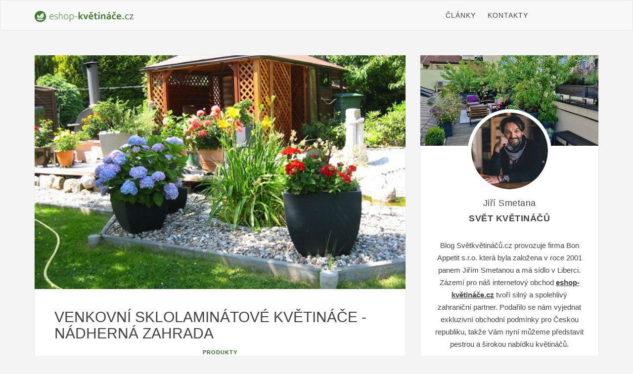

--- FILE ---
content_type: text/html; charset=utf-8
request_url: https://www.svetkvetinacu.cz/clanky/venkovni-sklolaminatove-kvetinace-nadherna-zahrada/
body_size: 3812
content:
<!DOCTYPE html>
<html lang="cs">
    <head>
        <meta http-equiv="Content-Type" content="text/html; charset=utf-8">
        <meta name="viewport" content="width=device-width, initial-scale=1.0, user-scalable=0">
        <meta http-equiv="X-UA-Compatible" content="IE=11">

        <link rel="stylesheet" href="/build/frontend-style.235ce434.css">


    <script type="text/javascript">
        window.dataLayer = window.dataLayer || []; function gtag() { window.dataLayer.push(arguments); } gtag('consent', 'default', { 'ad_storage': "denied", 'analytics_storage':"denied" });
    </script>

    <script type="text/javascript">
    </script>

    <script type="text/javascript">
        (function(w,d,s,l,i){ w[l]=w[l]||[];w[l].push({'gtm.start':
                new Date().getTime(),event:'gtm.js'});var f=d.getElementsByTagName(s)[0],
            j=d.createElement(s),dl=l!='dataLayer'?'&l='+l:'';j.async=true;j.src=
            'https://www.googletagmanager.com/gtm.js?id='+i+dl;f.parentNode.insertBefore(j,f);
        })(window,document,'script','dataLayer',"GTM-PLNBFCK");
    </script>

<meta name="description" content="Magazín o květináčích a všem kolem nich. Najdete zde články pro inspiraci, dozvíte se zajímavé novinky a uvidíte naše realizace. ">
<meta name="keywords" content="svět květináčů ,květináče,magazín květináče">
<meta name="robots" content="index, nofollow">


    <meta property="og:url" content="https://www.svetkvetinacu.cz/clanky/venkovni-sklolaminatove-kvetinace-nadherna-zahrada/">
        <link rel="alternate" href="cs" hreflang="https://www.svetkvetinacu.cz/clanky/venkovni-sklolaminatove-kvetinace-nadherna-zahrada/">

            <link rel="canonical" href="https://www.svetkvetinacu.cz/clanky/venkovni-sklolaminatove-kvetinace-nadherna-zahrada/">



<title id="snippet-seoTitle-seoTitle"> Venkovní sklolaminátové květináče - nádherná zahrada | Svět květináčů </title>

    <script type="application/ld+json">{"@context":"https:\/\/schema.org","@type":"Article"}</script>

        <link rel="icon" type="image/png" sizes="32x32" href="/public/frontend/images/favicons/favicon-32x32.png">
        <link rel="icon" type="image/png" sizes="16x16" href="/public/frontend/images/favicons/favicon-16x16.png">

        
    </head>
    <body>

    <noscript>
        <iframe src="https://www.googletagmanager.com/ns.html?id=GTM-PLNBFCK" height="0" width="0" style="display:none;visibility:hidden"></iframe>
    </noscript>





        <header class="kotha-menu marketing-menu left-logo">
    <nav class="navbar navbar-default">
        <div class="container">
            <div class="menu-content">
                <div class="navbar-header">
                    <button type="button" class="navbar-toggle collapsed" data-toggle="collapse" data-target="#navbar">
                        <span class="sr-only">Toggle navigation</span>
                        <span class="icon-bar"></span>
                        <span class="icon-bar"></span>
                        <span class="icon-bar"></span>
                    </button>
                    <a class="navbar-brand" style="max-width: 300px;" href="/" title="Svět květináčů">
                        <h1>
                                <img src="/public/frontend/images/logo-cs.svg" class="cs" alt="Svět květináčů">
                        </h1>
                    </a>
                </div>
                <div class="collapse navbar-collapse" id="navbar">
                    <ul class="top-social-icons list-inline pull-right">
                        <li>
                                <a href="https://www.facebook.com/svetkvetinacu">
                                    <span data-icon="mdi-facebook" class="iconify"></span>
                                </a>
                        </li>
                        <li>
                            <a href="https://www.instagram.com/kvetinace/">
                                <span data-icon="mdi-instagram" class="iconify"></span>
                            </a>
                        </li>
                        <li>
                            <a href="https://pinterest.com/svetkvetinacu/">
                                <span data-icon="mdi-pinterest" class="iconify"></span>
                            </a>
                        </li>
                    </ul>

                    






        <ul class="nav navbar-nav text-uppercase pull-right">








        <li class="menu-list__item">
    <a href="https://www.svetkvetinacu.cz/clanky/" class="menu-list__item__link" data-hover-intent>
        Články
    </a>


        </li>






        <li class="menu-list__item" class="last">
    <a href="https://www.svetkvetinacu.cz/kontakty/" class="menu-list__item__link" data-hover-intent>
        Kontakty
    </a>


        </li>
        </ul>

                </div>
            </div>
        </div>
    </nav>
</header>


    <div class="kotha-default-content">
        <div class="container">
            <div class="row">
                <div class="col-md-8">
<script type="text/javascript">
    $(document).ready(function () {
    });
</script>


    <article class="single-blog-detail single-blog">
        <div class="post-thumb">
            <a href="/clanky/venkovni-sklolaminatove-kvetinace-nadherna-zahrada/">
                <img alt="" title="" src="https://www.svetkvetinacu.cz/content/images/article/list/135-Venkovni_sklolamina_tove_kve_tina_c_e_-_na_dherna_zahrada.jpg">
            </a>
        </div>
        <div class="post-content">
            <div class="entry-header text-center text-uppercase">




                     <h1>Venkovní sklolaminátové květináče - nádherná zahrada</h1>

                    <a href="/clanky/produkty/" class="post-cat">
                        Produkty
                    </a>
            </div>
            <div class="entry-content">

                    <p><a href="../../../../cs/6-kvetinace/38-venkovni-kvetinace.html">Venkovní sklolaminátové květináče</a> , které jsou citlivě umístěny do centrální části zahrady a jsou opravdovou ozdobou celé zahrady. Právě díky odolnosti sklolaminátu je možná a bezproblémová celoroční venkovní instalace.</p>
<p>prezentovaný květináč:</p>
<p><a href="../../../../cs/detail/93714-Venkovni-kvetinace-sklolaminat-CUBIC-DESIGN-50-cm-antracit.html">sklolaminátový květináč CUBIC 50 cm, antracit</a></p>
            </div>
            <div class="post-meta author-meta">
                26. 11. 2012
            </div>
        </div>
    </article>

        <div class="row">
                <div class="col-xs-6">
                    <div class="single-blog-box">
                        <a href="/clanky/sklolaminatove-kvetinace-pouzite-v-hotelove-recepci/">
                            <img alt="" title="" src="https://www.svetkvetinacu.cz/content/images/article/followingOrPrevious/146-Sklolamina_tove_kve_tina_c_e_-_pouz_ite_v_hotelove_recepci.jpg">
                            <div class="overlay">
                                <div class="promo-text">
                                    <h5>Sklolaminátové květináče - použité v hotelové recepci</h5>
                                </div>
                            </div>
                        </a>
                    </div>
                </div>
                <div class="col-xs-6">
                    <div class="single-blog-box">
                        <a href="/clanky/pozinkove-kvetinace-a-exoticke-susiny/">
                            <img alt="" title="" src="https://www.svetkvetinacu.cz/content/images/article/followingOrPrevious/134-Pozinkove_kvetinace_a_exoticssske_susiny_medium.jpg">
                            <div class="overlay">
                                <div class="promo-text">
                                    <h5>Pozinkové květináče a exotické sušiny</h5>
                                </div>
                            </div>
                        </a>
                    </div>
                </div>
        </div>
                </div>
                <div class="col-md-4 col-sm-12">
                    <div class="kotha-sidebar">
                        <aside class="widget about-me-widget  text-center">
                            <div class="about-me-content">
                                <div class="about-me-img">


        <p style="background: none;"><img class="fr-fic fr-dib img-me img-circle" src="https://www.svetkvetinacu.cz/content/wysiwyg/me_1575020683.jpg" width="169" height="169" /></p>
<h2>Jiří Smetana</h2>
<h3 class="text-uppercase">Svět květináčů</h3>
<p>Blog Světkvětináčů.cz provozuje firma Bon Appetit s.r.o. která byla založena v roce 2001 panem Jiřím Smetanou a má sídlo v Liberci. Zázemí pro náš internetový obchod <a href="https://www.eshop-kvetinace.cz/"><strong>eshop-květináče.cz</strong></a> tvoří silný a spolehlivý zahraniční partner. Podařilo se nám vyjednat exkluzivní obchodní podmínky pro Českou republiku, takže Vám nyní můžeme představit pestrou a širokou nabídku květináčů.</p>
<p> </p>
<div class="other-projects__list">
<h3>Naše projekty</h3>
<div class="other-projects__list__item">
<h4>Výroba květináčů na zakázku</h4>
<p>Výroba květináčů a truhlíků ze sklolaminátu na míru našim zákazníkům.</p>
<p><a href="https://www.pots.cz/">https://www.pots.cz/</a></p>
</div>
<div class="other-projects__list__item">
<h4>E-shop s květináči</h4>
<p>Náš internetový obchod s květináči, v nabídce je více jak 700 květináčů.</p>
<p><a href="https://www.eshop-kvetinace.cz/">www.eshop-kvetinace.cz</a></p>
</div>
<div class="other-projects__list__item">
<h4>Kožené, luxusní květináče</h4>
<p>Nový projekt v našem portfoliu. Kožené, luxusní květináče, které zaujmou každého.</p>
<p><a href="https://www.home-object.com/">www.home-object.com</a></p>
</div>
</div>

                                </div>
                            </div>
                            <div class="social-share">
                                <ul class="list-inline">
                                    <li>
                                            <a href="https://www.facebook.com/svetkvetinacu" class="s-facebook">
                                                <span data-icon="mdi-facebook" class="iconify"></span>
                                            </a>
                                    </li>
                                    <li>
                                        <a href="https://www.instagram.com/kvetinace/" class="s-instagram">
                                            <span data-icon="mdi-instagram" class="iconify"></span>
                                        </a>
                                    </li>
                                    <li>
                                        <a href="https://pinterest.com/svetkvetinacu/" class="s-pinterest">
                                            <span data-icon="mdi-pinterest" class="iconify"></span>
                                        </a>
                                    </li>
                                </ul>
                            </div>
                        </aside>
                    </div>
                </div>
            </div>
        </div>
    </div>

<div class="scroll-up">
    <a href="javascript:void(0);" title="Nahoru">
        <span data-icon="mdi-chevron-up" class="iconify"></span>
    </a>
</div>


<footer>
    <div class="container-fluid text-center ft-copyright">
        <p>
            &copy; 2019 Created with <span style="color: #ff6c6c;"><span data-icon="mdi-heart" class="iconify"></span></span> by <a href="https://www.opweb.cz" title="OP WEB">OP WEB</a>
        </p>
    </div>
</footer>

        


<div id="js-cookies-policy-settings" data-config="&#123;&quot;cs&quot;:&#123;&quot;consent_modal&quot;:&#123;&quot;title&quot;:&quot;Používáme cookies&quot;,&quot;description&quot;:&quot;&lt;p&gt;&lt;span&gt;Na tomto webu použ&amp;iacute;v&amp;aacute;me soubory cookies, abychom V&amp;aacute;m umožnily jeho pohodln&amp;eacute; proch&amp;aacute;zen&amp;iacute;. D&amp;iacute;ky anal&amp;yacute;ze provozu tak&amp;eacute; můžeme neust&amp;aacute;le pracovat na zlep&amp;scaron;ov&amp;aacute;n&amp;iacute; funkc&amp;iacute;, v&amp;yacute;konu a použitelnosti.&lt;/span&gt;&lt;/p&gt;&quot;,&quot;primary_btn&quot;:&#123;&quot;text&quot;:&quot;Přijmout vše&quot;,&quot;role&quot;:&quot;accept_all&quot;},&quot;secondary_btn&quot;:&#123;&quot;text&quot;:&quot;Nastavení&quot;}},&quot;settings_modal&quot;:&#123;&quot;title&quot;:&quot;Nastavení cookies&quot;,&quot;save_settings_btn&quot;:&quot;Uložit nastavení&quot;,&quot;accept_all_btn&quot;:&quot;Přijmout vše&quot;,&quot;reject_all_btn&quot;:&quot;Odmítnout vše&quot;,&quot;close_btn_label&quot;:&quot;Zavřít&quot;,&quot;blocks&quot;:[&#123;&quot;description&quot;:&quot;&lt;p&gt;&lt;span&gt;Na tomto webu použ&amp;iacute;v&amp;aacute;me soubory cookies, abychom V&amp;aacute;m umožnily jeho pohodln&amp;eacute; proch&amp;aacute;zen&amp;iacute;. D&amp;iacute;ky anal&amp;yacute;ze provozu tak&amp;eacute; můžeme neust&amp;aacute;le pracovat na zlep&amp;scaron;ov&amp;aacute;n&amp;iacute; funkc&amp;iacute;, v&amp;yacute;konu a použitelnosti.&lt;/span&gt;&lt;/p&gt;&quot;},&#123;&quot;title&quot;:&quot;Technické&quot;,&quot;description&quot;:null,&quot;toggle&quot;:&#123;&quot;value&quot;:&quot;technical&quot;,&quot;enabled&quot;:true,&quot;readonly&quot;:true}},&#123;&quot;title&quot;:&quot;Analytické&quot;,&quot;description&quot;:null,&quot;toggle&quot;:&#123;&quot;value&quot;:&quot;analytics&quot;,&quot;enabled&quot;:false,&quot;readonly&quot;:false}},&#123;&quot;title&quot;:&quot;Marketingové&quot;,&quot;description&quot;:null,&quot;toggle&quot;:&#123;&quot;value&quot;:&quot;marketing&quot;,&quot;enabled&quot;:false,&quot;readonly&quot;:false}}]}}}" data-log-url="/clanky/venkovni-sklolaminatove-kvetinace-nadherna-zahrada/?do=cookiesPolicy-log"></div>


        <script src="/build/runtime.a0cc630d.js"></script>
<script src="/build/988.4e762286.js"></script>
<script src="/build/121.5fd59408.js"></script>
<script src="/build/frontend.39f9c7ab.js"></script>


        <script src="https://code.iconify.design/2/2.0.4/iconify.min.js"></script>


<div id="snippet-googleTagManager-dataLayer"></div>
    </body>
</html>


--- FILE ---
content_type: text/javascript
request_url: https://www.svetkvetinacu.cz/build/121.5fd59408.js
body_size: 15818
content:
/*! For license information please see 121.5fd59408.js.LICENSE.txt */
(self.webpackChunksvetkvetinacu=self.webpackChunksvetkvetinacu||[]).push([[121],{4238:(t,e,o)=>{"use strict";var n=o(9755);function i(t){return i="function"==typeof Symbol&&"symbol"==typeof Symbol.iterator?function(t){return typeof t}:function(t){return t&&"function"==typeof Symbol&&t.constructor===Symbol&&t!==Symbol.prototype?"symbol":typeof t},i(t)}function a(t,e){var o="undefined"!=typeof Symbol&&t[Symbol.iterator]||t["@@iterator"];if(!o){if(Array.isArray(t)||(o=r(t))||e&&t&&"number"==typeof t.length){o&&(t=o);var n=0,i=function(){};return{s:i,n:function(){return n>=t.length?{done:!0}:{done:!1,value:t[n++]}},e:function(t){throw t},f:i}}throw new TypeError("Invalid attempt to iterate non-iterable instance.\nIn order to be iterable, non-array objects must have a [Symbol.iterator]() method.")}var a,s=!0,l=!1;return{s:function(){o=o.call(t)},n:function(){var t=o.next();return s=t.done,t},e:function(t){l=!0,a=t},f:function(){try{s||null==o.return||o.return()}finally{if(l)throw a}}}}function s(t){return function(t){if(Array.isArray(t))return l(t)}(t)||function(t){if("undefined"!=typeof Symbol&&null!=t[Symbol.iterator]||null!=t["@@iterator"])return Array.from(t)}(t)||r(t)||function(){throw new TypeError("Invalid attempt to spread non-iterable instance.\nIn order to be iterable, non-array objects must have a [Symbol.iterator]() method.")}()}function r(t,e){if(t){if("string"==typeof t)return l(t,e);var o=Object.prototype.toString.call(t).slice(8,-1);return"Object"===o&&t.constructor&&(o=t.constructor.name),"Map"===o||"Set"===o?Array.from(t):"Arguments"===o||/^(?:Ui|I)nt(?:8|16|32)(?:Clamped)?Array$/.test(o)?l(t,e):void 0}}function l(t,e){(null==e||e>t.length)&&(e=t.length);for(var o=0,n=new Array(e);o<e;o++)n[o]=t[o];return n}function c(t,e){for(var o=0;o<e.length;o++){var n=e[o];n.enumerable=n.enumerable||!1,n.configurable=!0,"value"in n&&(n.writable=!0),Object.defineProperty(t,n.key,n)}}function d(t,e,o){return e in t?Object.defineProperty(t,e,{value:o,enumerable:!0,configurable:!0,writable:!0}):t[e]=o,t}e.Z=void 0;var h=function(){function t(e,o){var n=this;if(function(t,e){if(!(t instanceof e))throw new TypeError("Cannot call a class as a function")}(this,t),d(this,"defaultOptions",{sourceAttr:"href",overlay:!0,overlayOpacity:.7,spinner:!0,nav:!0,navText:["&lsaquo;","&rsaquo;"],captions:!0,captionDelay:0,captionSelector:"img",captionType:"attr",captionsData:"title",captionPosition:"bottom",captionClass:"",close:!0,closeText:"&times;",swipeClose:!0,showCounter:!0,fileExt:"png|jpg|jpeg|gif|webp",animationSlide:!0,animationSpeed:250,preloading:!0,enableKeyboard:!0,loop:!0,rel:!1,docClose:!0,swipeTolerance:50,className:"simple-lightbox",widthRatio:.8,heightRatio:.9,scaleImageToRatio:!1,disableRightClick:!1,disableScroll:!0,alertError:!0,alertErrorMessage:"Image not found, next image will be loaded",additionalHtml:!1,history:!0,throttleInterval:0,doubleTapZoom:2,maxZoom:10,htmlClass:"has-lightbox",rtl:!1,fixedClass:"sl-fixed",fadeSpeed:300,uniqueImages:!0,focus:!0,scrollZoom:!0,scrollZoomFactor:.5,download:!1}),d(this,"transitionPrefix",void 0),d(this,"isPassiveEventsSupported",void 0),d(this,"transitionCapable",!1),d(this,"isTouchDevice","ontouchstart"in window),d(this,"isAppleDevice",/(Mac|iPhone|iPod|iPad)/i.test(navigator.platform)),d(this,"initialLocationHash",void 0),d(this,"pushStateSupport","pushState"in history),d(this,"isOpen",!1),d(this,"isAnimating",!1),d(this,"isClosing",!1),d(this,"isFadeIn",!1),d(this,"urlChangedOnce",!1),d(this,"hashReseted",!1),d(this,"historyHasChanges",!1),d(this,"historyUpdateTimeout",null),d(this,"currentImage",void 0),d(this,"eventNamespace","simplelightbox"),d(this,"domNodes",{}),d(this,"loadedImages",[]),d(this,"initialImageIndex",0),d(this,"currentImageIndex",0),d(this,"initialSelector",null),d(this,"globalScrollbarWidth",0),d(this,"controlCoordinates",{swipeDiff:0,swipeYDiff:0,swipeStart:0,swipeEnd:0,swipeYStart:0,swipeYEnd:0,mousedown:!1,imageLeft:0,zoomed:!1,containerHeight:0,containerWidth:0,containerOffsetX:0,containerOffsetY:0,imgHeight:0,imgWidth:0,capture:!1,initialOffsetX:0,initialOffsetY:0,initialPointerOffsetX:0,initialPointerOffsetY:0,initialPointerOffsetX2:0,initialPointerOffsetY2:0,initialScale:1,initialPinchDistance:0,pointerOffsetX:0,pointerOffsetY:0,pointerOffsetX2:0,pointerOffsetY2:0,targetOffsetX:0,targetOffsetY:0,targetScale:0,pinchOffsetX:0,pinchOffsetY:0,limitOffsetX:0,limitOffsetY:0,scaleDifference:0,targetPinchDistance:0,touchCount:0,doubleTapped:!1,touchmoveCount:0}),this.options=Object.assign(this.defaultOptions,o),this.isPassiveEventsSupported=this.checkPassiveEventsSupport(),"string"==typeof e?(this.initialSelector=e,this.elements=Array.from(document.querySelectorAll(e))):this.elements=void 0!==e.length&&e.length>0?Array.from(e):[e],this.relatedElements=[],this.transitionPrefix=this.calculateTransitionPrefix(),this.transitionCapable=!1!==this.transitionPrefix,this.initialLocationHash=this.hash,this.options.rel&&(this.elements=this.getRelated(this.options.rel)),this.options.uniqueImages){var i=[];this.elements=Array.from(this.elements).filter((function(t){var e=t.getAttribute(n.options.sourceAttr);return-1===i.indexOf(e)&&(i.push(e),!0)}))}this.createDomNodes(),this.options.close&&this.domNodes.wrapper.appendChild(this.domNodes.closeButton),this.options.nav&&this.domNodes.wrapper.appendChild(this.domNodes.navigation),this.options.spinner&&this.domNodes.wrapper.appendChild(this.domNodes.spinner),this.addEventListener(this.elements,"click."+this.eventNamespace,(function(t){if(n.isValidLink(t.currentTarget)){if(t.preventDefault(),n.isAnimating)return!1;n.initialImageIndex=n.elements.indexOf(t.currentTarget),n.openImage(t.currentTarget)}})),this.options.docClose&&this.addEventListener(this.domNodes.wrapper,["click."+this.eventNamespace,"touchstart."+this.eventNamespace],(function(t){n.isOpen&&t.target===t.currentTarget&&n.close()})),this.options.disableRightClick&&this.addEventListener(document.body,"contextmenu."+this.eventNamespace,(function(t){t.target.parentElement.classList.contains("sl-image")&&t.preventDefault()})),this.options.enableKeyboard&&this.addEventListener(document.body,"keyup."+this.eventNamespace,this.throttle((function(t){if(n.controlCoordinates.swipeDiff=0,n.isAnimating&&"Escape"===t.key)return n.currentImage.setAttribute("src",""),n.isAnimating=!1,n.close();n.isOpen&&(t.preventDefault(),"Escape"===t.key&&n.close(),!n.isAnimating&&["ArrowLeft","ArrowRight"].indexOf(t.key)>-1&&n.loadImage("ArrowRight"===t.key?1:-1))}),this.options.throttleInterval)),this.addEvents()}var e,o,r;return e=t,o=[{key:"checkPassiveEventsSupport",value:function(){var t=!1;try{var e=Object.defineProperty({},"passive",{get:function(){t=!0}});window.addEventListener("testPassive",null,e),window.removeEventListener("testPassive",null,e)}catch(t){}return t}},{key:"generateQuerySelector",value:function(t){var e=t.tagName,o=t.id,n=t.className,i=t.parentNode;if("HTML"===e)return"HTML";var a=e;if(a+=""!==o?"#".concat(o):"",n)for(var s=n.trim().split(/\s/),r=0;r<s.length;r++)a+=".".concat(s[r]);for(var l=1,c=t;c.previousElementSibling;c=c.previousElementSibling)l+=1;return a+=":nth-child(".concat(l,")"),"".concat(this.generateQuerySelector(i)," > ").concat(a)}},{key:"createDomNodes",value:function(){if(this.domNodes.overlay=document.createElement("div"),this.domNodes.overlay.classList.add("sl-overlay"),this.domNodes.overlay.dataset.opacityTarget=this.options.overlayOpacity,this.domNodes.closeButton=document.createElement("button"),this.domNodes.closeButton.classList.add("sl-close"),this.domNodes.closeButton.innerHTML=this.options.closeText,this.domNodes.spinner=document.createElement("div"),this.domNodes.spinner.classList.add("sl-spinner"),this.domNodes.spinner.innerHTML="<div></div>",this.domNodes.navigation=document.createElement("div"),this.domNodes.navigation.classList.add("sl-navigation"),this.domNodes.navigation.innerHTML='<button class="sl-prev">'.concat(this.options.navText[0],'</button><button class="sl-next">').concat(this.options.navText[1],"</button>"),this.domNodes.counter=document.createElement("div"),this.domNodes.counter.classList.add("sl-counter"),this.domNodes.counter.innerHTML='<span class="sl-current"></span>/<span class="sl-total"></span>',this.domNodes.download=document.createElement("div"),this.domNodes.download.classList.add("sl-download"),this.domNodes.downloadLink=document.createElement("a"),this.domNodes.downloadLink.setAttribute("download",""),this.domNodes.downloadLink.textContent=this.options.download,this.domNodes.download.appendChild(this.domNodes.downloadLink),this.domNodes.caption=document.createElement("div"),this.domNodes.caption.classList.add("sl-caption","pos-"+this.options.captionPosition),this.options.captionClass){var t,e=this.options.captionClass.split(/[\s,]+/);(t=this.domNodes.caption.classList).add.apply(t,s(e))}this.domNodes.image=document.createElement("div"),this.domNodes.image.classList.add("sl-image"),this.domNodes.wrapper=document.createElement("div"),this.domNodes.wrapper.classList.add("sl-wrapper"),this.domNodes.wrapper.setAttribute("tabindex",-1),this.domNodes.wrapper.setAttribute("role","dialog"),this.domNodes.wrapper.setAttribute("aria-hidden",!1),this.options.className&&this.domNodes.wrapper.classList.add(this.options.className),this.options.rtl&&this.domNodes.wrapper.classList.add("sl-dir-rtl")}},{key:"throttle",value:function(t,e){var o;return function(){o||(t.apply(this,arguments),o=!0,setTimeout((function(){return o=!1}),e))}}},{key:"isValidLink",value:function(t){return!this.options.fileExt||t.getAttribute(this.options.sourceAttr)&&new RegExp("("+this.options.fileExt+")($|\\?.*$)","i").test(t.getAttribute(this.options.sourceAttr))}},{key:"calculateTransitionPrefix",value:function(){var t=(document.body||document.documentElement).style;return"transition"in t?"":"WebkitTransition"in t?"-webkit-":"MozTransition"in t?"-moz-":"OTransition"in t&&"-o"}},{key:"getScrollbarWidth",value:function(){var t,e=document.createElement("div");return e.classList.add("sl-scrollbar-measure"),document.body.appendChild(e),t=e.offsetWidth-e.clientWidth,document.body.removeChild(e),t}},{key:"toggleScrollbar",value:function(t){var e=0,o=[].slice.call(document.querySelectorAll("."+this.options.fixedClass));if("hide"===t){var n=window.innerWidth;if(!n){var i=document.documentElement.getBoundingClientRect();n=i.right-Math.abs(i.left)}if(document.body.clientWidth<n||this.isAppleDevice){var a=parseInt(document.body.style.paddingRight||0,10);e=this.getScrollbarWidth(),document.body.dataset.originalPaddingRight=a,(e>0||0==e&&this.isAppleDevice)&&(document.body.classList.add("hidden-scroll"),document.body.style.paddingRight=a+e+"px",o.forEach((function(t){var o=t.style.paddingRight,n=window.getComputedStyle(t)["padding-right"];t.dataset.originalPaddingRight=o,t.style.paddingRight="".concat(parseFloat(n)+e,"px")})))}}else document.body.classList.remove("hidden-scroll"),document.body.style.paddingRight=document.body.dataset.originalPaddingRight,o.forEach((function(t){var e=t.dataset.originalPaddingRight;void 0!==e&&(t.style.paddingRight=e)}));return e}},{key:"close",value:function(){var t=this;if(!this.isOpen||this.isAnimating||this.isClosing)return!1;this.isClosing=!0;var e=this.relatedElements[this.currentImageIndex];for(var o in e.dispatchEvent(new Event("close.simplelightbox")),this.options.history&&(this.historyHasChanges=!1,this.hashReseted||this.resetHash()),this.removeEventListener(document,"focusin."+this.eventNamespace),this.fadeOut(this.domNodes.overlay,this.options.fadeSpeed),this.fadeOut(document.querySelectorAll(".sl-image img,  .sl-close, .sl-navigation, .sl-image .sl-caption, .sl-counter"),this.options.fadeSpeed,(function(){t.options.disableScroll&&t.toggleScrollbar("show"),t.options.htmlClass&&""!==t.options.htmlClass&&document.querySelector("html").classList.remove(t.options.htmlClass),document.body.removeChild(t.domNodes.wrapper),document.body.removeChild(t.domNodes.overlay),t.domNodes.additionalHtml=null,t.domNodes.download=null,e.dispatchEvent(new Event("closed.simplelightbox")),t.isClosing=!1})),this.currentImage=null,this.isOpen=!1,this.isAnimating=!1,this.controlCoordinates)this.controlCoordinates[o]=0;this.controlCoordinates.mousedown=!1,this.controlCoordinates.zoomed=!1,this.controlCoordinates.capture=!1,this.controlCoordinates.initialScale=this.minMax(1,1,this.options.maxZoom),this.controlCoordinates.doubleTapped=!1}},{key:"hash",get:function(){return window.location.hash.substring(1)}},{key:"preload",value:function(){var t=this,e=this.currentImageIndex,o=this.relatedElements.length,n=e+1<0?o-1:e+1>=o-1?0:e+1,i=e-1<0?o-1:e-1>=o-1?0:e-1,a=new Image,s=new Image;a.addEventListener("load",(function(o){var n=o.target.getAttribute("src");-1===t.loadedImages.indexOf(n)&&t.loadedImages.push(n),t.relatedElements[e].dispatchEvent(new Event("nextImageLoaded."+t.eventNamespace))})),a.setAttribute("src",this.relatedElements[n].getAttribute(this.options.sourceAttr)),s.addEventListener("load",(function(o){var n=o.target.getAttribute("src");-1===t.loadedImages.indexOf(n)&&t.loadedImages.push(n),t.relatedElements[e].dispatchEvent(new Event("prevImageLoaded."+t.eventNamespace))})),s.setAttribute("src",this.relatedElements[i].getAttribute(this.options.sourceAttr))}},{key:"loadImage",value:function(t){var e=this,o=t;this.options.rtl&&(t=-t),this.relatedElements[this.currentImageIndex].dispatchEvent(new Event("change."+this.eventNamespace)),this.relatedElements[this.currentImageIndex].dispatchEvent(new Event((1===t?"next":"prev")+"."+this.eventNamespace));var n=this.currentImageIndex+t;if(this.isAnimating||(n<0||n>=this.relatedElements.length)&&!1===this.options.loop)return!1;this.currentImageIndex=n<0?this.relatedElements.length-1:n>this.relatedElements.length-1?0:n,this.domNodes.counter.querySelector(".sl-current").innerHTML=this.currentImageIndex+1,this.options.animationSlide&&this.slide(this.options.animationSpeed/1e3,-100*o-this.controlCoordinates.swipeDiff+"px"),this.fadeOut(this.domNodes.image,this.options.fadeSpeed,(function(){e.isAnimating=!0,e.isClosing?e.isAnimating=!1:setTimeout((function(){var t=e.relatedElements[e.currentImageIndex];e.currentImage.setAttribute("src",t.getAttribute(e.options.sourceAttr)),-1===e.loadedImages.indexOf(t.getAttribute(e.options.sourceAttr))&&e.show(e.domNodes.spinner),e.domNodes.image.contains(e.domNodes.caption)&&e.domNodes.image.removeChild(e.domNodes.caption),e.adjustImage(o),e.options.preloading&&e.preload()}),100)}))}},{key:"adjustImage",value:function(t){var e=this;if(!this.currentImage)return!1;var o=new Image,n=window.innerWidth*this.options.widthRatio,i=window.innerHeight*this.options.heightRatio;o.setAttribute("src",this.currentImage.getAttribute("src")),this.currentImage.dataset.scale=1,this.currentImage.dataset.translateX=0,this.currentImage.dataset.translateY=0,this.zoomPanElement(0,0,1),o.addEventListener("error",(function(o){e.relatedElements[e.currentImageIndex].dispatchEvent(new Event("error."+e.eventNamespace)),e.isAnimating=!1,e.isOpen=!0,e.domNodes.spinner.style.display="none";var n=1===t||-1===t;if(e.initialImageIndex===e.currentImageIndex&&n)return e.close();e.options.alertError&&alert(e.options.alertErrorMessage),e.loadImage(n?t:1)})),o.addEventListener("load",(function(o){void 0!==t&&(e.relatedElements[e.currentImageIndex].dispatchEvent(new Event("changed."+e.eventNamespace)),e.relatedElements[e.currentImageIndex].dispatchEvent(new Event((1===t?"nextDone":"prevDone")+"."+e.eventNamespace))),e.options.history&&e.updateURL(),-1===e.loadedImages.indexOf(e.currentImage.getAttribute("src"))&&e.loadedImages.push(e.currentImage.getAttribute("src"));var a,s,r=o.target.width,l=o.target.height;if(e.options.scaleImageToRatio||r>n||l>i){var c=r/l>n/i?r/n:l/i;r/=c,l/=c}e.domNodes.image.style.top=(window.innerHeight-l)/2+"px",e.domNodes.image.style.left=(window.innerWidth-r-e.globalScrollbarWidth)/2+"px",e.domNodes.image.style.width=r+"px",e.domNodes.image.style.height=l+"px",e.domNodes.spinner.style.display="none",e.options.focus&&e.forceFocus(),e.fadeIn(e.currentImage,e.options.fadeSpeed,(function(){e.options.focus&&e.domNodes.wrapper.focus()})),e.isOpen=!0,"string"==typeof e.options.captionSelector?a="self"===e.options.captionSelector?e.relatedElements[e.currentImageIndex]:document.querySelector(e.generateQuerySelector(e.relatedElements[e.currentImageIndex])+" "+e.options.captionSelector):"function"==typeof e.options.captionSelector&&(a=e.options.captionSelector(e.relatedElements[e.currentImageIndex])),e.options.captions&&a&&(s="data"===e.options.captionType?a.dataset[e.options.captionsData]:"text"===e.options.captionType?a.innerHTML:a.getAttribute(e.options.captionsData)),e.options.loop?1===e.relatedElements.length?e.hide(e.domNodes.navigation.querySelectorAll(".sl-prev, .sl-next")):e.show(e.domNodes.navigation.querySelectorAll(".sl-prev, .sl-next")):(0===e.currentImageIndex&&e.hide(e.domNodes.navigation.querySelector(".sl-prev")),e.currentImageIndex>=e.relatedElements.length-1&&e.hide(e.domNodes.navigation.querySelector(".sl-next")),e.currentImageIndex>0&&e.show(e.domNodes.navigation.querySelector(".sl-prev")),e.currentImageIndex<e.relatedElements.length-1&&e.show(e.domNodes.navigation.querySelector(".sl-next"))),1===t||-1===t?(e.options.animationSlide&&(e.slide(0,100*t+"px"),setTimeout((function(){e.slide(e.options.animationSpeed/1e3,"0px")}),50)),e.fadeIn(e.domNodes.image,e.options.fadeSpeed,(function(){e.isAnimating=!1,e.setCaption(s,r)}))):(e.isAnimating=!1,e.setCaption(s,r)),e.options.additionalHtml&&!e.domNodes.additionalHtml&&(e.domNodes.additionalHtml=document.createElement("div"),e.domNodes.additionalHtml.classList.add("sl-additional-html"),e.domNodes.additionalHtml.innerHTML=e.options.additionalHtml,e.domNodes.image.appendChild(e.domNodes.additionalHtml)),e.options.download&&e.domNodes.downloadLink.setAttribute("href",e.currentImage.getAttribute("src"))}))}},{key:"zoomPanElement",value:function(t,e,o){this.currentImage.style[this.transitionPrefix+"transform"]="translate("+t+","+e+") scale("+o+")"}},{key:"minMax",value:function(t,e,o){return t<e?e:t>o?o:t}},{key:"setZoomData",value:function(t,e,o){this.currentImage.dataset.scale=t,this.currentImage.dataset.translateX=e,this.currentImage.dataset.translateY=o}},{key:"hashchangeHandler",value:function(){this.isOpen&&this.hash===this.initialLocationHash&&(this.hashReseted=!0,this.close())}},{key:"addEvents",value:function(){var t=this;if(this.addEventListener(window,"resize."+this.eventNamespace,(function(e){t.isOpen&&t.adjustImage()})),this.addEventListener(this.domNodes.closeButton,["click."+this.eventNamespace,"touchstart."+this.eventNamespace],this.close.bind(this)),this.options.history&&setTimeout((function(){t.addEventListener(window,"hashchange."+t.eventNamespace,(function(e){t.isOpen&&t.hashchangeHandler()}))}),40),this.addEventListener(this.domNodes.navigation.getElementsByTagName("button"),"click."+this.eventNamespace,(function(e){if(!e.currentTarget.tagName.match(/button/i))return!0;e.preventDefault(),t.controlCoordinates.swipeDiff=0,t.loadImage(e.currentTarget.classList.contains("sl-next")?1:-1)})),this.options.scrollZoom){var e=1;this.addEventListener(this.domNodes.image,["mousewheel","DOMMouseScroll"],(function(o){if(t.controlCoordinates.mousedown||t.isAnimating||t.isClosing||!t.isOpen)return!0;0==t.controlCoordinates.containerHeight&&(t.controlCoordinates.containerHeight=t.getDimensions(t.domNodes.image).height,t.controlCoordinates.containerWidth=t.getDimensions(t.domNodes.image).width,t.controlCoordinates.imgHeight=t.getDimensions(t.currentImage).height,t.controlCoordinates.imgWidth=t.getDimensions(t.currentImage).width,t.controlCoordinates.containerOffsetX=t.domNodes.image.offsetLeft,t.controlCoordinates.containerOffsetY=t.domNodes.image.offsetTop,t.controlCoordinates.initialOffsetX=parseFloat(t.currentImage.dataset.translateX),t.controlCoordinates.initialOffsetY=parseFloat(t.currentImage.dataset.translateY)),o.preventDefault();var n=o.delta||o.wheelDelta;void 0===n&&(n=o.detail),n=Math.max(-1,Math.min(1,n)),e+=n*t.options.scrollZoomFactor*e,e=Math.max(1,Math.min(t.options.maxZoom,e)),t.controlCoordinates.targetScale=e;var i=document.documentElement.scrollTop||document.body.scrollTop;t.controlCoordinates.pinchOffsetX=o.pageX,t.controlCoordinates.pinchOffsetY=o.pageY-i||0,t.controlCoordinates.limitOffsetX=(t.controlCoordinates.imgWidth*t.controlCoordinates.targetScale-t.controlCoordinates.containerWidth)/2,t.controlCoordinates.limitOffsetY=(t.controlCoordinates.imgHeight*t.controlCoordinates.targetScale-t.controlCoordinates.containerHeight)/2,t.controlCoordinates.scaleDifference=t.controlCoordinates.targetScale-t.controlCoordinates.initialScale,t.controlCoordinates.targetOffsetX=t.controlCoordinates.imgWidth*t.controlCoordinates.targetScale<=t.controlCoordinates.containerWidth?0:t.minMax(t.controlCoordinates.initialOffsetX-(t.controlCoordinates.pinchOffsetX-t.controlCoordinates.containerOffsetX-t.controlCoordinates.containerWidth/2-t.controlCoordinates.initialOffsetX)/(t.controlCoordinates.targetScale-t.controlCoordinates.scaleDifference)*t.controlCoordinates.scaleDifference,-1*t.controlCoordinates.limitOffsetX,t.controlCoordinates.limitOffsetX),t.controlCoordinates.targetOffsetY=t.controlCoordinates.imgHeight*t.controlCoordinates.targetScale<=t.controlCoordinates.containerHeight?0:t.minMax(t.controlCoordinates.initialOffsetY-(t.controlCoordinates.pinchOffsetY-t.controlCoordinates.containerOffsetY-t.controlCoordinates.containerHeight/2-t.controlCoordinates.initialOffsetY)/(t.controlCoordinates.targetScale-t.controlCoordinates.scaleDifference)*t.controlCoordinates.scaleDifference,-1*t.controlCoordinates.limitOffsetY,t.controlCoordinates.limitOffsetY),t.zoomPanElement(t.controlCoordinates.targetOffsetX+"px",t.controlCoordinates.targetOffsetY+"px",t.controlCoordinates.targetScale),t.controlCoordinates.targetScale>1?(t.controlCoordinates.zoomed=!0,(!t.domNodes.caption.style.opacity||t.domNodes.caption.style.opacity>0)&&"none"!==t.domNodes.caption.style.display&&t.fadeOut(t.domNodes.caption,t.options.fadeSpeed)):(1===t.controlCoordinates.initialScale&&(t.controlCoordinates.zoomed=!1,"none"===t.domNodes.caption.style.display&&t.fadeIn(t.domNodes.caption,t.options.fadeSpeed)),t.controlCoordinates.initialPinchDistance=null,t.controlCoordinates.capture=!1),t.controlCoordinates.initialPinchDistance=t.controlCoordinates.targetPinchDistance,t.controlCoordinates.initialScale=t.controlCoordinates.targetScale,t.controlCoordinates.initialOffsetX=t.controlCoordinates.targetOffsetX,t.controlCoordinates.initialOffsetY=t.controlCoordinates.targetOffsetY,t.setZoomData(t.controlCoordinates.targetScale,t.controlCoordinates.targetOffsetX,t.controlCoordinates.targetOffsetY),t.zoomPanElement(t.controlCoordinates.targetOffsetX+"px",t.controlCoordinates.targetOffsetY+"px",t.controlCoordinates.targetScale)}))}this.addEventListener(this.domNodes.image,["touchstart."+this.eventNamespace,"mousedown."+this.eventNamespace],(function(e){if("A"===e.target.tagName&&"touchstart"===e.type)return!0;if("mousedown"===e.type)e.preventDefault(),t.controlCoordinates.initialPointerOffsetX=e.clientX,t.controlCoordinates.initialPointerOffsetY=e.clientY,t.controlCoordinates.containerHeight=t.getDimensions(t.domNodes.image).height,t.controlCoordinates.containerWidth=t.getDimensions(t.domNodes.image).width,t.controlCoordinates.imgHeight=t.getDimensions(t.currentImage).height,t.controlCoordinates.imgWidth=t.getDimensions(t.currentImage).width,t.controlCoordinates.containerOffsetX=t.domNodes.image.offsetLeft,t.controlCoordinates.containerOffsetY=t.domNodes.image.offsetTop,t.controlCoordinates.initialOffsetX=parseFloat(t.currentImage.dataset.translateX),t.controlCoordinates.initialOffsetY=parseFloat(t.currentImage.dataset.translateY),t.controlCoordinates.capture=!0;else{if(t.controlCoordinates.touchCount=e.touches.length,t.controlCoordinates.initialPointerOffsetX=e.touches[0].clientX,t.controlCoordinates.initialPointerOffsetY=e.touches[0].clientY,t.controlCoordinates.containerHeight=t.getDimensions(t.domNodes.image).height,t.controlCoordinates.containerWidth=t.getDimensions(t.domNodes.image).width,t.controlCoordinates.imgHeight=t.getDimensions(t.currentImage).height,t.controlCoordinates.imgWidth=t.getDimensions(t.currentImage).width,t.controlCoordinates.containerOffsetX=t.domNodes.image.offsetLeft,t.controlCoordinates.containerOffsetY=t.domNodes.image.offsetTop,1===t.controlCoordinates.touchCount){if(t.controlCoordinates.doubleTapped)return t.currentImage.classList.add("sl-transition"),t.controlCoordinates.zoomed?(t.controlCoordinates.initialScale=1,t.setZoomData(t.controlCoordinates.initialScale,0,0),t.zoomPanElement("0px","0px",t.controlCoordinates.initialScale),t.controlCoordinates.zoomed=!1):(t.controlCoordinates.initialScale=t.options.doubleTapZoom,t.setZoomData(t.controlCoordinates.initialScale,0,0),t.zoomPanElement("0px","0px",t.controlCoordinates.initialScale),(!t.domNodes.caption.style.opacity||t.domNodes.caption.style.opacity>0)&&"none"!==t.domNodes.caption.style.display&&t.fadeOut(t.domNodes.caption,t.options.fadeSpeed),t.controlCoordinates.zoomed=!0),setTimeout((function(){t.currentImage&&t.currentImage.classList.remove("sl-transition")}),200),!1;t.controlCoordinates.doubleTapped=!0,setTimeout((function(){t.controlCoordinates.doubleTapped=!1}),300),t.controlCoordinates.initialOffsetX=parseFloat(t.currentImage.dataset.translateX),t.controlCoordinates.initialOffsetY=parseFloat(t.currentImage.dataset.translateY)}else 2===t.controlCoordinates.touchCount&&(t.controlCoordinates.initialPointerOffsetX2=e.touches[1].clientX,t.controlCoordinates.initialPointerOffsetY2=e.touches[1].clientY,t.controlCoordinates.initialOffsetX=parseFloat(t.currentImage.dataset.translateX),t.controlCoordinates.initialOffsetY=parseFloat(t.currentImage.dataset.translateY),t.controlCoordinates.pinchOffsetX=(t.controlCoordinates.initialPointerOffsetX+t.controlCoordinates.initialPointerOffsetX2)/2,t.controlCoordinates.pinchOffsetY=(t.controlCoordinates.initialPointerOffsetY+t.controlCoordinates.initialPointerOffsetY2)/2,t.controlCoordinates.initialPinchDistance=Math.sqrt((t.controlCoordinates.initialPointerOffsetX-t.controlCoordinates.initialPointerOffsetX2)*(t.controlCoordinates.initialPointerOffsetX-t.controlCoordinates.initialPointerOffsetX2)+(t.controlCoordinates.initialPointerOffsetY-t.controlCoordinates.initialPointerOffsetY2)*(t.controlCoordinates.initialPointerOffsetY-t.controlCoordinates.initialPointerOffsetY2)));t.controlCoordinates.capture=!0}return!!t.controlCoordinates.mousedown||(t.transitionCapable&&(t.controlCoordinates.imageLeft=parseInt(t.domNodes.image.style.left,10)),t.controlCoordinates.mousedown=!0,t.controlCoordinates.swipeDiff=0,t.controlCoordinates.swipeYDiff=0,t.controlCoordinates.swipeStart=e.pageX||e.touches[0].pageX,t.controlCoordinates.swipeYStart=e.pageY||e.touches[0].pageY,!1)})),this.addEventListener(this.domNodes.image,["touchmove."+this.eventNamespace,"mousemove."+this.eventNamespace,"MSPointerMove"],(function(e){if(!t.controlCoordinates.mousedown)return!0;if("touchmove"===e.type){if(!1===t.controlCoordinates.capture)return!1;t.controlCoordinates.pointerOffsetX=e.touches[0].clientX,t.controlCoordinates.pointerOffsetY=e.touches[0].clientY,t.controlCoordinates.touchCount=e.touches.length,t.controlCoordinates.touchmoveCount++,t.controlCoordinates.touchCount>1?(t.controlCoordinates.pointerOffsetX2=e.touches[1].clientX,t.controlCoordinates.pointerOffsetY2=e.touches[1].clientY,t.controlCoordinates.targetPinchDistance=Math.sqrt((t.controlCoordinates.pointerOffsetX-t.controlCoordinates.pointerOffsetX2)*(t.controlCoordinates.pointerOffsetX-t.controlCoordinates.pointerOffsetX2)+(t.controlCoordinates.pointerOffsetY-t.controlCoordinates.pointerOffsetY2)*(t.controlCoordinates.pointerOffsetY-t.controlCoordinates.pointerOffsetY2)),null===t.controlCoordinates.initialPinchDistance&&(t.controlCoordinates.initialPinchDistance=t.controlCoordinates.targetPinchDistance),Math.abs(t.controlCoordinates.initialPinchDistance-t.controlCoordinates.targetPinchDistance)>=1&&(t.controlCoordinates.targetScale=t.minMax(t.controlCoordinates.targetPinchDistance/t.controlCoordinates.initialPinchDistance*t.controlCoordinates.initialScale,1,t.options.maxZoom),t.controlCoordinates.limitOffsetX=(t.controlCoordinates.imgWidth*t.controlCoordinates.targetScale-t.controlCoordinates.containerWidth)/2,t.controlCoordinates.limitOffsetY=(t.controlCoordinates.imgHeight*t.controlCoordinates.targetScale-t.controlCoordinates.containerHeight)/2,t.controlCoordinates.scaleDifference=t.controlCoordinates.targetScale-t.controlCoordinates.initialScale,t.controlCoordinates.targetOffsetX=t.controlCoordinates.imgWidth*t.controlCoordinates.targetScale<=t.controlCoordinates.containerWidth?0:t.minMax(t.controlCoordinates.initialOffsetX-(t.controlCoordinates.pinchOffsetX-t.controlCoordinates.containerOffsetX-t.controlCoordinates.containerWidth/2-t.controlCoordinates.initialOffsetX)/(t.controlCoordinates.targetScale-t.controlCoordinates.scaleDifference)*t.controlCoordinates.scaleDifference,-1*t.controlCoordinates.limitOffsetX,t.controlCoordinates.limitOffsetX),t.controlCoordinates.targetOffsetY=t.controlCoordinates.imgHeight*t.controlCoordinates.targetScale<=t.controlCoordinates.containerHeight?0:t.minMax(t.controlCoordinates.initialOffsetY-(t.controlCoordinates.pinchOffsetY-t.controlCoordinates.containerOffsetY-t.controlCoordinates.containerHeight/2-t.controlCoordinates.initialOffsetY)/(t.controlCoordinates.targetScale-t.controlCoordinates.scaleDifference)*t.controlCoordinates.scaleDifference,-1*t.controlCoordinates.limitOffsetY,t.controlCoordinates.limitOffsetY),t.zoomPanElement(t.controlCoordinates.targetOffsetX+"px",t.controlCoordinates.targetOffsetY+"px",t.controlCoordinates.targetScale),t.controlCoordinates.targetScale>1&&(t.controlCoordinates.zoomed=!0,(!t.domNodes.caption.style.opacity||t.domNodes.caption.style.opacity>0)&&"none"!==t.domNodes.caption.style.display&&t.fadeOut(t.domNodes.caption,t.options.fadeSpeed)),t.controlCoordinates.initialPinchDistance=t.controlCoordinates.targetPinchDistance,t.controlCoordinates.initialScale=t.controlCoordinates.targetScale,t.controlCoordinates.initialOffsetX=t.controlCoordinates.targetOffsetX,t.controlCoordinates.initialOffsetY=t.controlCoordinates.targetOffsetY)):(t.controlCoordinates.targetScale=t.controlCoordinates.initialScale,t.controlCoordinates.limitOffsetX=(t.controlCoordinates.imgWidth*t.controlCoordinates.targetScale-t.controlCoordinates.containerWidth)/2,t.controlCoordinates.limitOffsetY=(t.controlCoordinates.imgHeight*t.controlCoordinates.targetScale-t.controlCoordinates.containerHeight)/2,t.controlCoordinates.targetOffsetX=t.controlCoordinates.imgWidth*t.controlCoordinates.targetScale<=t.controlCoordinates.containerWidth?0:t.minMax(t.controlCoordinates.pointerOffsetX-(t.controlCoordinates.initialPointerOffsetX-t.controlCoordinates.initialOffsetX),-1*t.controlCoordinates.limitOffsetX,t.controlCoordinates.limitOffsetX),t.controlCoordinates.targetOffsetY=t.controlCoordinates.imgHeight*t.controlCoordinates.targetScale<=t.controlCoordinates.containerHeight?0:t.minMax(t.controlCoordinates.pointerOffsetY-(t.controlCoordinates.initialPointerOffsetY-t.controlCoordinates.initialOffsetY),-1*t.controlCoordinates.limitOffsetY,t.controlCoordinates.limitOffsetY),Math.abs(t.controlCoordinates.targetOffsetX)===Math.abs(t.controlCoordinates.limitOffsetX)&&(t.controlCoordinates.initialOffsetX=t.controlCoordinates.targetOffsetX,t.controlCoordinates.initialPointerOffsetX=t.controlCoordinates.pointerOffsetX),Math.abs(t.controlCoordinates.targetOffsetY)===Math.abs(t.controlCoordinates.limitOffsetY)&&(t.controlCoordinates.initialOffsetY=t.controlCoordinates.targetOffsetY,t.controlCoordinates.initialPointerOffsetY=t.controlCoordinates.pointerOffsetY),t.setZoomData(t.controlCoordinates.initialScale,t.controlCoordinates.targetOffsetX,t.controlCoordinates.targetOffsetY),t.zoomPanElement(t.controlCoordinates.targetOffsetX+"px",t.controlCoordinates.targetOffsetY+"px",t.controlCoordinates.targetScale))}if("mousemove"===e.type&&t.controlCoordinates.mousedown){if("touchmove"==e.type)return!0;if(e.preventDefault(),!1===t.controlCoordinates.capture)return!1;t.controlCoordinates.pointerOffsetX=e.clientX,t.controlCoordinates.pointerOffsetY=e.clientY,t.controlCoordinates.targetScale=t.controlCoordinates.initialScale,t.controlCoordinates.limitOffsetX=(t.controlCoordinates.imgWidth*t.controlCoordinates.targetScale-t.controlCoordinates.containerWidth)/2,t.controlCoordinates.limitOffsetY=(t.controlCoordinates.imgHeight*t.controlCoordinates.targetScale-t.controlCoordinates.containerHeight)/2,t.controlCoordinates.targetOffsetX=t.controlCoordinates.imgWidth*t.controlCoordinates.targetScale<=t.controlCoordinates.containerWidth?0:t.minMax(t.controlCoordinates.pointerOffsetX-(t.controlCoordinates.initialPointerOffsetX-t.controlCoordinates.initialOffsetX),-1*t.controlCoordinates.limitOffsetX,t.controlCoordinates.limitOffsetX),t.controlCoordinates.targetOffsetY=t.controlCoordinates.imgHeight*t.controlCoordinates.targetScale<=t.controlCoordinates.containerHeight?0:t.minMax(t.controlCoordinates.pointerOffsetY-(t.controlCoordinates.initialPointerOffsetY-t.controlCoordinates.initialOffsetY),-1*t.controlCoordinates.limitOffsetY,t.controlCoordinates.limitOffsetY),Math.abs(t.controlCoordinates.targetOffsetX)===Math.abs(t.controlCoordinates.limitOffsetX)&&(t.controlCoordinates.initialOffsetX=t.controlCoordinates.targetOffsetX,t.controlCoordinates.initialPointerOffsetX=t.controlCoordinates.pointerOffsetX),Math.abs(t.controlCoordinates.targetOffsetY)===Math.abs(t.controlCoordinates.limitOffsetY)&&(t.controlCoordinates.initialOffsetY=t.controlCoordinates.targetOffsetY,t.controlCoordinates.initialPointerOffsetY=t.controlCoordinates.pointerOffsetY),t.setZoomData(t.controlCoordinates.initialScale,t.controlCoordinates.targetOffsetX,t.controlCoordinates.targetOffsetY),t.zoomPanElement(t.controlCoordinates.targetOffsetX+"px",t.controlCoordinates.targetOffsetY+"px",t.controlCoordinates.targetScale)}t.controlCoordinates.zoomed||(t.controlCoordinates.swipeEnd=e.pageX||e.touches[0].pageX,t.controlCoordinates.swipeYEnd=e.pageY||e.touches[0].pageY,t.controlCoordinates.swipeDiff=t.controlCoordinates.swipeStart-t.controlCoordinates.swipeEnd,t.controlCoordinates.swipeYDiff=t.controlCoordinates.swipeYStart-t.controlCoordinates.swipeYEnd,t.options.animationSlide&&t.slide(0,-t.controlCoordinates.swipeDiff+"px"))})),this.addEventListener(this.domNodes.image,["touchend."+this.eventNamespace,"mouseup."+this.eventNamespace,"touchcancel."+this.eventNamespace,"mouseleave."+this.eventNamespace,"pointerup","pointercancel","MSPointerUp","MSPointerCancel"],(function(e){if(t.isTouchDevice&&"touchend"===e.type&&(t.controlCoordinates.touchCount=e.touches.length,0===t.controlCoordinates.touchCount?(t.currentImage&&t.setZoomData(t.controlCoordinates.initialScale,t.controlCoordinates.targetOffsetX,t.controlCoordinates.targetOffsetY),1===t.controlCoordinates.initialScale&&(t.controlCoordinates.zoomed=!1,"none"===t.domNodes.caption.style.display&&t.fadeIn(t.domNodes.caption,t.options.fadeSpeed)),t.controlCoordinates.initialPinchDistance=null,t.controlCoordinates.capture=!1):1===t.controlCoordinates.touchCount?(t.controlCoordinates.initialPointerOffsetX=e.touches[0].clientX,t.controlCoordinates.initialPointerOffsetY=e.touches[0].clientY):t.controlCoordinates.touchCount>1&&(t.controlCoordinates.initialPinchDistance=null)),t.controlCoordinates.mousedown){t.controlCoordinates.mousedown=!1;var o=!0;t.options.loop||(0===t.currentImageIndex&&t.controlCoordinates.swipeDiff<0&&(o=!1),t.currentImageIndex>=t.relatedElements.length-1&&t.controlCoordinates.swipeDiff>0&&(o=!1)),Math.abs(t.controlCoordinates.swipeDiff)>t.options.swipeTolerance&&o?t.loadImage(t.controlCoordinates.swipeDiff>0?1:-1):t.options.animationSlide&&t.slide(t.options.animationSpeed/1e3,"0px"),t.options.swipeClose&&Math.abs(t.controlCoordinates.swipeYDiff)>50&&Math.abs(t.controlCoordinates.swipeDiff)<t.options.swipeTolerance&&t.close()}})),this.addEventListener(this.domNodes.image,["dblclick"],(function(e){if(!t.isTouchDevice)return t.controlCoordinates.initialPointerOffsetX=e.clientX,t.controlCoordinates.initialPointerOffsetY=e.clientY,t.controlCoordinates.containerHeight=t.getDimensions(t.domNodes.image).height,t.controlCoordinates.containerWidth=t.getDimensions(t.domNodes.image).width,t.controlCoordinates.imgHeight=t.getDimensions(t.currentImage).height,t.controlCoordinates.imgWidth=t.getDimensions(t.currentImage).width,t.controlCoordinates.containerOffsetX=t.domNodes.image.offsetLeft,t.controlCoordinates.containerOffsetY=t.domNodes.image.offsetTop,t.currentImage.classList.add("sl-transition"),t.controlCoordinates.zoomed?(t.controlCoordinates.initialScale=1,t.setZoomData(t.controlCoordinates.initialScale,0,0),t.zoomPanElement("0px","0px",t.controlCoordinates.initialScale),t.controlCoordinates.zoomed=!1,"none"===t.domNodes.caption.style.display&&t.fadeIn(t.domNodes.caption,t.options.fadeSpeed)):(t.controlCoordinates.initialScale=t.options.doubleTapZoom,t.setZoomData(t.controlCoordinates.initialScale,0,0),t.zoomPanElement("0px","0px",t.controlCoordinates.initialScale),(!t.domNodes.caption.style.opacity||t.domNodes.caption.style.opacity>0)&&"none"!==t.domNodes.caption.style.display&&t.fadeOut(t.domNodes.caption,t.options.fadeSpeed),t.controlCoordinates.zoomed=!0),setTimeout((function(){t.currentImage&&(t.currentImage.classList.remove("sl-transition"),t.currentImage.style[t.transitionPrefix+"transform-origin"]=null)}),200),t.controlCoordinates.capture=!0,!1}))}},{key:"getDimensions",value:function(t){var e=window.getComputedStyle(t),o=t.offsetHeight,n=t.offsetWidth,i=parseFloat(e.borderTopWidth);return{height:o-parseFloat(e.borderBottomWidth)-i-parseFloat(e.paddingTop)-parseFloat(e.paddingBottom),width:n-parseFloat(e.borderLeftWidth)-parseFloat(e.borderRightWidth)-parseFloat(e.paddingLeft)-parseFloat(e.paddingRight)}}},{key:"updateHash",value:function(){var t="pid="+(this.currentImageIndex+1),e=window.location.href.split("#")[0]+"#"+t;this.hashReseted=!1,this.pushStateSupport?window.history[this.historyHasChanges?"replaceState":"pushState"]("",document.title,e):this.historyHasChanges?window.location.replace(e):window.location.hash=t,this.historyHasChanges||(this.urlChangedOnce=!0),this.historyHasChanges=!0}},{key:"resetHash",value:function(){this.hashReseted=!0,this.urlChangedOnce?history.back():this.pushStateSupport?history.pushState("",document.title,window.location.pathname+window.location.search):window.location.hash="",clearTimeout(this.historyUpdateTimeout)}},{key:"updateURL",value:function(){clearTimeout(this.historyUpdateTimeout),this.historyHasChanges?this.historyUpdateTimeout=setTimeout(this.updateHash.bind(this),800):this.updateHash()}},{key:"setCaption",value:function(t,e){var o=this;this.options.captions&&t&&""!==t&&void 0!==t&&(this.hide(this.domNodes.caption),this.domNodes.caption.style.width=e+"px",this.domNodes.caption.innerHTML=t,this.domNodes.image.appendChild(this.domNodes.caption),setTimeout((function(){o.fadeIn(o.domNodes.caption,o.options.fadeSpeed)}),this.options.captionDelay))}},{key:"slide",value:function(t,e){if(!this.transitionCapable)return this.domNodes.image.style.left=e;this.domNodes.image.style[this.transitionPrefix+"transform"]="translateX("+e+")",this.domNodes.image.style[this.transitionPrefix+"transition"]=this.transitionPrefix+"transform "+t+"s linear"}},{key:"getRelated",value:function(t){return t&&!1!==t&&"nofollow"!==t?Array.from(this.elements).filter((function(e){return e.getAttribute("rel")===t})):this.elements}},{key:"openImage",value:function(t){var e=this;t.dispatchEvent(new Event("show."+this.eventNamespace)),this.globalScrollbarWidth=this.getScrollbarWidth(),this.options.disableScroll&&(this.toggleScrollbar("hide"),this.globalScrollbarWidth=0),this.options.htmlClass&&""!==this.options.htmlClass&&document.querySelector("html").classList.add(this.options.htmlClass),document.body.appendChild(this.domNodes.wrapper),this.domNodes.wrapper.appendChild(this.domNodes.image),this.options.overlay&&document.body.appendChild(this.domNodes.overlay),this.relatedElements=this.getRelated(t.rel),this.options.showCounter&&(1==this.relatedElements.length&&this.domNodes.wrapper.contains(this.domNodes.counter)?this.domNodes.wrapper.removeChild(this.domNodes.counter):this.relatedElements.length>1&&!this.domNodes.wrapper.contains(this.domNodes.counter)&&this.domNodes.wrapper.appendChild(this.domNodes.counter)),this.options.download&&this.domNodes.wrapper.appendChild(this.domNodes.download),this.isAnimating=!0,this.currentImageIndex=this.relatedElements.indexOf(t);var o=t.getAttribute(this.options.sourceAttr);this.currentImage=document.createElement("img"),this.currentImage.style.display="none",this.currentImage.setAttribute("src",o),this.currentImage.dataset.scale=1,this.currentImage.dataset.translateX=0,this.currentImage.dataset.translateY=0,-1===this.loadedImages.indexOf(o)&&this.loadedImages.push(o),this.domNodes.image.innerHTML="",this.domNodes.image.setAttribute("style",""),this.domNodes.image.appendChild(this.currentImage),this.fadeIn(this.domNodes.overlay,this.options.fadeSpeed),this.fadeIn([this.domNodes.counter,this.domNodes.navigation,this.domNodes.closeButton,this.domNodes.download],this.options.fadeSpeed),this.show(this.domNodes.spinner),this.domNodes.counter.querySelector(".sl-current").innerHTML=this.currentImageIndex+1,this.domNodes.counter.querySelector(".sl-total").innerHTML=this.relatedElements.length,this.adjustImage(),this.options.preloading&&this.preload(),setTimeout((function(){t.dispatchEvent(new Event("shown."+e.eventNamespace))}),this.options.animationSpeed)}},{key:"forceFocus",value:function(){var t=this;this.removeEventListener(document,"focusin."+this.eventNamespace),this.addEventListener(document,"focusin."+this.eventNamespace,(function(e){document===e.target||t.domNodes.wrapper===e.target||t.domNodes.wrapper.contains(e.target)||t.domNodes.wrapper.focus()}))}},{key:"addEventListener",value:function(t,e,o,n){t=this.wrap(t),e=this.wrap(e);var s,r=a(t);try{for(r.s();!(s=r.n()).done;){var l=s.value;l.namespaces||(l.namespaces={});var c,d=a(e);try{for(d.s();!(c=d.n()).done;){var h=c.value,u=n||!1;["touchstart","touchmove","mousewheel","DOMMouseScroll"].indexOf(h.split(".")[0])>=0&&this.isPassiveEventsSupported&&("object"===i(u)?u.passive=!0:u={passive:!0}),l.namespaces[h]=o,l.addEventListener(h.split(".")[0],o,u)}}catch(t){d.e(t)}finally{d.f()}}}catch(t){r.e(t)}finally{r.f()}}},{key:"removeEventListener",value:function(t,e){t=this.wrap(t),e=this.wrap(e);var o,n=a(t);try{for(n.s();!(o=n.n()).done;){var i,s=o.value,r=a(e);try{for(r.s();!(i=r.n()).done;){var l=i.value;s.namespaces&&s.namespaces[l]&&(s.removeEventListener(l.split(".")[0],s.namespaces[l]),delete s.namespaces[l])}}catch(t){r.e(t)}finally{r.f()}}}catch(t){n.e(t)}finally{n.f()}}},{key:"fadeOut",value:function(t,e,o){var n,i=this,s=a(t=this.wrap(t));try{for(s.s();!(n=s.n()).done;){var r=n.value;r.style.opacity=parseFloat(r)||window.getComputedStyle(r).getPropertyValue("opacity")}}catch(t){s.e(t)}finally{s.f()}this.isFadeIn=!1;var l=16.66666/(e||this.options.fadeSpeed);!function e(){var n=parseFloat(t[0].style.opacity);if((n-=l)<0){var s,r=a(t);try{for(r.s();!(s=r.n()).done;){var c=s.value;c.style.display="none",c.style.opacity=1}}catch(t){r.e(t)}finally{r.f()}o&&o.call(i,t)}else{var d,h=a(t);try{for(h.s();!(d=h.n()).done;)d.value.style.opacity=n}catch(t){h.e(t)}finally{h.f()}requestAnimationFrame(e)}}()}},{key:"fadeIn",value:function(t,e,o,n){var i,s=this,r=a(t=this.wrap(t));try{for(r.s();!(i=r.n()).done;){var l=i.value;l&&(l.style.opacity=0,l.style.display=n||"block")}}catch(t){r.e(t)}finally{r.f()}this.isFadeIn=!0;var c=parseFloat(t[0].dataset.opacityTarget||1),d=16.66666*c/(e||this.options.fadeSpeed);!function e(){var n=parseFloat(t[0].style.opacity);if((n+=d)>c){var i,r=a(t);try{for(r.s();!(i=r.n()).done;){var l=i.value;l&&(l.style.opacity=c)}}catch(t){r.e(t)}finally{r.f()}o&&o.call(s,t)}else{var h,u=a(t);try{for(u.s();!(h=u.n()).done;){var p=h.value;p&&(p.style.opacity=n)}}catch(t){u.e(t)}finally{u.f()}if(!s.isFadeIn)return;requestAnimationFrame(e)}}()}},{key:"hide",value:function(t){var e,o=a(t=this.wrap(t));try{for(o.s();!(e=o.n()).done;){var n=e.value;"none"!=n.style.display&&(n.dataset.initialDisplay=n.style.display),n.style.display="none"}}catch(t){o.e(t)}finally{o.f()}}},{key:"show",value:function(t,e){var o,n=a(t=this.wrap(t));try{for(n.s();!(o=n.n()).done;){var i=o.value;i.style.display=i.dataset.initialDisplay||e||"block"}}catch(t){n.e(t)}finally{n.f()}}},{key:"wrap",value:function(t){return"function"==typeof t[Symbol.iterator]&&"string"!=typeof t?t:[t]}},{key:"on",value:function(t,e){t=this.wrap(t);var o,n=a(this.elements);try{for(n.s();!(o=n.n()).done;){var i=o.value;i.fullyNamespacedEvents||(i.fullyNamespacedEvents={});var s,r=a(t);try{for(r.s();!(s=r.n()).done;){var l=s.value;i.fullyNamespacedEvents[l]=e,i.addEventListener(l,e)}}catch(t){r.e(t)}finally{r.f()}}}catch(t){n.e(t)}finally{n.f()}return this}},{key:"off",value:function(t){t=this.wrap(t);var e,o=a(this.elements);try{for(o.s();!(e=o.n()).done;){var n,i=e.value,s=a(t);try{for(s.s();!(n=s.n()).done;){var r=n.value;void 0!==i.fullyNamespacedEvents&&r in i.fullyNamespacedEvents&&i.removeEventListener(r,i.fullyNamespacedEvents[r])}}catch(t){s.e(t)}finally{s.f()}}}catch(t){o.e(t)}finally{o.f()}return this}},{key:"open",value:function(t){t=t||this.elements[0],void 0!==n&&t instanceof n&&(t=t.get(0)),this.initialImageIndex=this.elements.indexOf(t),this.initialImageIndex>-1&&this.openImage(t)}},{key:"next",value:function(){this.loadImage(1)}},{key:"prev",value:function(){this.loadImage(-1)}},{key:"getLighboxData",value:function(){return{currentImageIndex:this.currentImageIndex,currentImage:this.currentImage,globalScrollbarWidth:this.globalScrollbarWidth}}},{key:"destroy",value:function(){this.off(["close."+this.eventNamespace,"closed."+this.eventNamespace,"nextImageLoaded."+this.eventNamespace,"prevImageLoaded."+this.eventNamespace,"change."+this.eventNamespace,"nextDone."+this.eventNamespace,"prevDone."+this.eventNamespace,"error."+this.eventNamespace,"changed."+this.eventNamespace,"next."+this.eventNamespace,"prev."+this.eventNamespace,"show."+this.eventNamespace,"shown."+this.eventNamespace]),this.removeEventListener(this.elements,"click."+this.eventNamespace),this.removeEventListener(document,"focusin."+this.eventNamespace),this.removeEventListener(document.body,"contextmenu."+this.eventNamespace),this.removeEventListener(document.body,"keyup."+this.eventNamespace),this.removeEventListener(this.domNodes.navigation.getElementsByTagName("button"),"click."+this.eventNamespace),this.removeEventListener(this.domNodes.closeButton,"click."+this.eventNamespace),this.removeEventListener(window,"resize."+this.eventNamespace),this.removeEventListener(window,"hashchange."+this.eventNamespace),this.close(),this.isOpen&&(document.body.removeChild(this.domNodes.wrapper),document.body.removeChild(this.domNodes.overlay)),this.elements=null}},{key:"refresh",value:function(){if(!this.initialSelector)throw"refreshing only works when you initialize using a selector!";var t=this.options,e=this.initialSelector;return this.destroy(),this.constructor(e,t),this}}],o&&c(e.prototype,o),r&&c(e,r),Object.defineProperty(e,"prototype",{writable:!1}),t}(),u=h;e.Z=u,o.g.SimpleLightbox=h},4924:()=>{!function(){"use strict";var t="initCookieConsent";"undefined"!=typeof window&&"function"!=typeof window[t]&&(window[t]=function(t){var e,o,n,i,a,s,r,l,c,d,h,u,p,f,m,g,v,C,y,b,w,N,O,S,k,_,I,x,E,A,L,Y,T={mode:"opt-in",current_lang:"en",auto_language:null,autorun:!0,page_scripts:!0,hide_from_bots:!0,cookie_name:"cc_cookie",cookie_expiration:182,cookie_domain:window.location.hostname,cookie_path:"/",cookie_same_site:"Lax",use_rfc_cookie:!1,autoclear_cookies:!0,revision:0,script_selector:"data-cookiecategory"},D={},X={},P=null,H=!0,M=!1,W=!1,R=!1,j=!1,F=!1,z=!0,q=[],Z=!1,U=[],B=[],G=[],J=!1,K=[],V=[],Q=[],$=[],tt=[],et=document.documentElement,ot=function(t){ct("CookieConsent [CONFIG]: received_config_settings ",e=t),"number"==typeof e.cookie_expiration&&(T.cookie_expiration=e.cookie_expiration),"number"==typeof e.cookie_necessary_only_expiration&&(T.cookie_necessary_only_expiration=e.cookie_necessary_only_expiration),"boolean"==typeof e.autorun&&(T.autorun=e.autorun),"string"==typeof e.cookie_domain&&(T.cookie_domain=e.cookie_domain),"string"==typeof e.cookie_same_site&&(T.cookie_same_site=e.cookie_same_site),"string"==typeof e.cookie_path&&(T.cookie_path=e.cookie_path),"string"==typeof e.cookie_name&&(T.cookie_name=e.cookie_name),"function"==typeof e.onAccept&&(l=e.onAccept),"function"==typeof e.onFirstAction&&(d=e.onFirstAction),"function"==typeof e.onChange&&(c=e.onChange),"opt-out"===e.mode&&(T.mode="opt-out"),"number"==typeof e.revision&&(e.revision>-1&&(T.revision=e.revision),F=!0),"boolean"==typeof e.autoclear_cookies&&(T.autoclear_cookies=e.autoclear_cookies),!0===e.use_rfc_cookie&&(T.use_rfc_cookie=!0),"boolean"==typeof e.hide_from_bots&&(T.hide_from_bots=e.hide_from_bots),T.hide_from_bots&&(J=navigator&&(navigator.userAgent&&/bot|crawl|spider|slurp|teoma/i.test(navigator.userAgent)||navigator.webdriver)),T.page_scripts=!0===e.page_scripts,"browser"===e.auto_language||!0===e.auto_language?T.auto_language="browser":"document"===e.auto_language&&(T.auto_language="document"),ct("CookieConsent [LANG]: auto_language strategy is '"+T.auto_language+"'"),T.current_lang=ut(e.languages,e.current_lang)},nt=function(t){for(var e="accept-",o=r("c-settings"),n=r(e+"all"),i=r(e+"necessary"),a=r(e+"custom"),s=0;s<o.length;s++)o[s].setAttribute("aria-haspopup","dialog"),bt(o[s],"click",(function(t){t.preventDefault(),D.showSettings(0)}));for(s=0;s<n.length;s++)bt(n[s],"click",(function(t){l(t,"all")}));for(s=0;s<a.length;s++)bt(a[s],"click",(function(t){l(t)}));for(s=0;s<i.length;s++)bt(i[s],"click",(function(t){l(t,[])}));function r(e){return(t||document).querySelectorAll('a[data-cc="'+e+'"], button[data-cc="'+e+'"]')}function l(t,e){t.preventDefault(),D.accept(e),D.hideSettings(),D.hide()}},it=function(t,e){return Object.prototype.hasOwnProperty.call(e,t)?t:wt(e).length>0?Object.prototype.hasOwnProperty.call(e,T.current_lang)?T.current_lang:wt(e)[0]:void 0},at=function(t){if(!0===e.force_consent&&Nt(et,"force--consent"),!g){g=dt("div");var o=dt("div"),n=dt("div");g.id="cm",o.id="c-inr-i",n.id="cm-ov",g.setAttribute("role","dialog"),g.setAttribute("aria-modal","true"),g.setAttribute("aria-hidden","false"),g.setAttribute("aria-labelledby","c-ttl"),g.setAttribute("aria-describedby","c-txt"),m.appendChild(g),m.appendChild(n),g.style.visibility=n.style.visibility="hidden",n.style.opacity=0}var i=e.languages[t].consent_modal.title;i&&(v||((v=dt("div")).id="c-ttl",v.setAttribute("role","heading"),v.setAttribute("aria-level","2"),o.appendChild(v)),v.innerHTML=i);var a=e.languages[t].consent_modal.description;F&&(a=z?a.replace("{{revision_message}}",""):a.replace("{{revision_message}}",e.languages[t].consent_modal.revision_message||"")),C||((C=dt("div")).id="c-txt",o.appendChild(C)),C.innerHTML=a;var s,r=e.languages[t].consent_modal.primary_btn,l=e.languages[t].consent_modal.secondary_btn;r&&(y||((y=dt("button")).id="c-p-bn",y.className="c-bn","accept_all"===r.role&&(s="all"),bt(y,"click",(function(){D.hide(),ct("CookieConsent [ACCEPT]: cookie_consent was accepted!"),D.accept(s)}))),y.innerHTML=e.languages[t].consent_modal.primary_btn.text);l&&(b||((b=dt("button")).id="c-s-bn",b.className="c-bn c_link","accept_necessary"===l.role?bt(b,"click",(function(){D.hide(),D.accept([])})):bt(b,"click",(function(){D.showSettings(0)}))),b.innerHTML=e.languages[t].consent_modal.secondary_btn.text);var c=e.gui_options;N||((N=dt("div")).id="c-inr",N.appendChild(o)),w||((w=dt("div")).id="c-bns",c&&c.consent_modal&&!0===c.consent_modal.swap_buttons?(l&&w.appendChild(b),r&&w.appendChild(y),w.className="swap"):(r&&w.appendChild(y),l&&w.appendChild(b)),(r||l)&&N.appendChild(w),g.appendChild(N)),M=!0,nt(N)},st=function(t){if(O)(x=dt("div")).id="s-bl";else{O=dt("div");var o=dt("div"),n=dt("div"),i=dt("div");S=dt("div"),k=dt("div");var a=dt("div");_=dt("button");var l=dt("div");I=dt("div");var c=dt("div");O.id="s-cnt",o.id="c-vln",i.id="c-s-in",n.id="cs",k.id="s-ttl",S.id="s-inr",a.id="s-hdr",I.id="s-bl",_.id="s-c-bn",c.id="cs-ov",l.id="s-c-bnc",_.className="c-bn",O.setAttribute("role","dialog"),O.setAttribute("aria-modal","true"),O.setAttribute("aria-hidden","true"),O.setAttribute("aria-labelledby","s-ttl"),k.setAttribute("role","heading"),O.style.visibility=c.style.visibility="hidden",c.style.opacity=0,l.appendChild(_),bt(o,"keydown",(function(t){27===(t=t||window.event).keyCode&&D.hideSettings(0)}),!0),bt(_,"click",(function(){D.hideSettings(0)}))}_.setAttribute("aria-label",e.languages[t].settings_modal.close_btn_label||"Close"),r=e.languages[t].settings_modal.blocks,s=e.languages[t].settings_modal.cookie_table_headers;var d=r.length;k.innerHTML=e.languages[t].settings_modal.title;for(var h=0;h<d;++h){var u=r[h].title,p=r[h].description,f=r[h].toggle,g=r[h].cookie_table,v=!0===e.remove_cookie_tables,C=(p||!v&&g)&&"truthy",y=dt("div"),b=dt("div");if(p){var w=dt("div");w.className="p",w.insertAdjacentHTML("beforeend",p)}var N=dt("div");if(N.className="title",y.className="c-bl",b.className="desc",void 0!==f){var T="c-ac-"+h,P=dt(C?"button":"div"),M=dt("label"),W=dt("input"),R=dt("span"),j=dt("span"),F=dt("span"),z=dt("span");P.className=C?"b-tl exp":"b-tl",M.className="b-tg",W.className="c-tgl",F.className="on-i",z.className="off-i",R.className="c-tg",j.className="t-lb",C&&(P.setAttribute("aria-expanded","false"),P.setAttribute("aria-controls",T)),W.type="checkbox",R.setAttribute("aria-hidden","true");var q=f.value;W.value=q,j.textContent=u,P.insertAdjacentHTML("beforeend",u),N.appendChild(P),R.appendChild(F),R.appendChild(z),H?f.enabled?(W.checked=!0,!x&&Q.push(!0),f.enabled&&!x&&G.push(q)):!x&&Q.push(!1):lt(X.categories,q)>-1?(W.checked=!0,!x&&Q.push(!0)):!x&&Q.push(!1),!x&&$.push(q),f.readonly?(W.disabled=!0,Nt(R,"c-ro"),!x&&tt.push(!0)):!x&&tt.push(!1),Nt(b,"b-acc"),Nt(N,"b-bn"),Nt(y,"b-ex"),b.id=T,b.setAttribute("aria-hidden","true"),M.appendChild(W),M.appendChild(R),M.appendChild(j),N.appendChild(M),C&&function(t,e,o){bt(P,"click",(function(){St(e,"act")?(Ot(e,"act"),o.setAttribute("aria-expanded","false"),t.setAttribute("aria-hidden","true")):(Nt(e,"act"),o.setAttribute("aria-expanded","true"),t.setAttribute("aria-hidden","false"))}),!1)}(b,y,P)}else if(u){var Z=dt("div");Z.className="b-tl",Z.setAttribute("role","heading"),Z.setAttribute("aria-level","3"),Z.insertAdjacentHTML("beforeend",u),N.appendChild(Z)}if(u&&y.appendChild(N),p&&b.appendChild(w),!v&&void 0!==g){for(var U=document.createDocumentFragment(),B=0;B<s.length;++B){var J=dt("th"),K=s[B];if(J.setAttribute("scope","col"),K){var V=K&&wt(K)[0];J.textContent=s[B][V],U.appendChild(J)}}var et=dt("tr");et.appendChild(U);var ot=dt("thead");ot.appendChild(et);var nt=dt("table");nt.appendChild(ot);for(var it=document.createDocumentFragment(),at=0;at<g.length;at++){for(var st=dt("tr"),rt=0;rt<s.length;++rt)if(K=s[rt]){V=wt(K)[0];var ct=dt("td");ct.insertAdjacentHTML("beforeend",g[at][V]),ct.setAttribute("data-column",K[V]),st.appendChild(ct)}it.appendChild(st)}var ht=dt("tbody");ht.appendChild(it),nt.appendChild(ht),b.appendChild(nt)}(f&&u||!f&&(u||p))&&(y.appendChild(b),x?x.appendChild(y):I.appendChild(y))}E||((E=dt("div")).id="s-bns"),L||((L=dt("button")).id="s-all-bn",L.className="c-bn",E.appendChild(L),bt(L,"click",(function(){D.hideSettings(),D.hide(),D.accept("all")}))),L.innerHTML=e.languages[t].settings_modal.accept_all_btn;var ut=e.languages[t].settings_modal.reject_all_btn;if(ut&&(Y||((Y=dt("button")).id="s-rall-bn",Y.className="c-bn",bt(Y,"click",(function(){D.hideSettings(),D.hide(),D.accept([])})),S.className="bns-t",E.appendChild(Y)),Y.innerHTML=ut),A||((A=dt("button")).id="s-sv-bn",A.className="c-bn",E.appendChild(A),bt(A,"click",(function(){D.hideSettings(),D.hide(),D.accept()}))),A.innerHTML=e.languages[t].settings_modal.save_settings_btn,x)return S.replaceChild(x,I),void(I=x);a.appendChild(k),a.appendChild(l),S.appendChild(a),S.appendChild(I),S.appendChild(E),i.appendChild(S),n.appendChild(i),o.appendChild(n),O.appendChild(o),m.appendChild(O),m.appendChild(c)};D.updateLanguage=function(t,o){if("string"==typeof t){var n=it(t,e.languages);return(n!==T.current_lang||!0===o)&&(T.current_lang=n,M&&at(n),st(n),ct("CookieConsent [LANGUAGE]: curr_lang: '"+n+"'"),!0)}};var rt=function(t){var e=r.length,o=-1;Z=!1;var n=Ct("","all"),i=[T.cookie_domain,"."+T.cookie_domain];if("www."===T.cookie_domain.slice(0,4)){var a=T.cookie_domain.substr(4);i.push(a),i.push("."+a)}for(var l=0;l<e;l++){var c=r[l];if(Object.prototype.hasOwnProperty.call(c,"toggle")){var d=lt(q,c.toggle.value)>-1;if(!Q[++o]&&Object.prototype.hasOwnProperty.call(c,"cookie_table")&&(t||d)){var h=c.cookie_table,u=wt(s[0])[0],p=h.length;"on_disable"===c.toggle.reload&&d&&(Z=!0);for(var f=0;f<p;f++){var m=i,g=h[f],v=[],C=g[u],y=g.is_regex||!1,b=g.domain||null,w=g.path||!1;if(b&&(m=[b,"."+b]),y)for(var N=0;N<n.length;N++)n[N].match(C)&&v.push(n[N]);else{var O=lt(n,C);O>-1&&v.push(n[O])}ct("CookieConsent [AUTOCLEAR]: search cookie: '"+C+"', found:",v),v.length>0&&(yt(v,w,m),"on_clear"===c.toggle.reload&&(Z=!0))}}}}},lt=function(t,e){return t.indexOf(e)},ct=function(t,e,o){o?console.error(t,e||""):console.log(t,void 0!==e?e:" ")},dt=function(t){var e=document.createElement(t);return"button"===t&&e.setAttribute("type",t),e},ht=function(){return([1e7]+-1e3+-4e3+-8e3+-1e11).replace(/[018]/g,(function(t){try{return(t^(window.crypto||window.msCrypto).getRandomValues(new Uint8Array(1))[0]&15>>t/4).toString(16)}catch(t){return""}}))},ut=function(t,e){return"browser"===T.auto_language?it(pt(),t):"document"===T.auto_language?it(document.documentElement.lang,t):"string"==typeof e?T.current_lang=it(e,t):(ct("CookieConsent [LANG]: setting current_lang = '"+T.current_lang+"'"),T.current_lang)},pt=function(){var t=navigator.language||navigator.browserLanguage;return t.length>2&&(t=t[0]+t[1]),ct("CookieConsent [LANG]: detected_browser_lang = '"+t+"'"),t.toLowerCase()};D.allowedCategory=function(t){if(H&&"opt-in"!==T.mode)e=G;else var e=JSON.parse(Ct(T.cookie_name,"one",!0)||"{}").categories||[];return lt(e,t)>-1},D.run=function(e){if(document.getElementById("cc_div"))ct("CookieConsent [NOTICE]: cookie consent already attached to body!");else{if(ot(e),J)return;X=JSON.parse(Ct(T.cookie_name,"one",!0)||"{}");var s=void 0!==(i=X.consent_uuid);if((o=X.consent_date)&&(o=new Date(o)),(n=X.last_consent_update)&&(n=new Date(n)),P=void 0!==X.data?X.data:null,F&&X.revision!==T.revision&&(z=!1),M=H=!(s&&z&&o&&n&&i),function(){(f=dt("div")).id="cc--main",f.style.position="fixed",f.style.zIndex="2147483647",f.innerHTML='\x3c!--[if lt IE 9 ]><div id="cc_div" class="cc_div ie"></div><![endif]--\x3e\x3c!--[if (gt IE 8)|!(IE)]>\x3c!--\x3e<div id="cc_div" class="cc_div"></div>\x3c!--<![endif]--\x3e',m=f.children[0];var e=T.current_lang;M&&at(e),st(e),(t||document.body).appendChild(f)}(),function(){var t=["[href]","button","input","details",'[tabindex="0"]'];function e(e,o){var n=!1,i=!1;try{for(var a,s=e.querySelectorAll(t.join(':not([tabindex="-1"]), ')),r=s.length,l=0;l<r;)a=s[l].getAttribute("data-focus"),i||"1"!==a?"0"===a&&(n=s[l],i||"0"===s[l+1].getAttribute("data-focus")||(i=s[l+1])):i=s[l],l++}catch(o){return e.querySelectorAll(t.join(", "))}o[0]=s[0],o[1]=s[s.length-1],o[2]=n,o[3]=i}e(S,V),M&&e(g,K)}(),function(t,e){if("object"==typeof t){var o=t.consent_modal,n=t.settings_modal;M&&o&&i(g,["box","bar","cloud"],["top","middle","bottom"],["zoom","slide"],o.layout,o.position,o.transition),!e&&n&&i(O,["bar"],["left","right"],["zoom","slide"],n.layout,n.position,n.transition)}function i(t,e,o,n,i,a,s){if(a=a&&a.split(" ")||[],lt(e,i)>-1&&(Nt(t,i),("bar"!==i||"middle"!==a[0])&&lt(o,a[0])>-1))for(var r=0;r<a.length;r++)Nt(t,a[r]);lt(n,s)>-1&&Nt(t,s)}}(e.gui_options),nt(),T.autorun&&M&&D.show(e.delay||0),setTimeout((function(){Nt(f,"c--anim")}),30),setTimeout((function(){var t,e;t=!1,e=!1,bt(document,"keydown",(function(o){"Tab"===(o=o||window.event).key&&(a&&(o.shiftKey?document.activeElement===a[0]&&(a[1].focus(),o.preventDefault()):document.activeElement===a[1]&&(a[0].focus(),o.preventDefault()),e||j||(e=!0,!t&&o.preventDefault(),o.shiftKey?a[3]?a[2]?a[2].focus():a[0].focus():a[1].focus():a[3]?a[3].focus():a[0].focus())),!e&&(t=!0))})),document.contains&&bt(f,"click",(function(t){t=t||window.event,R?S.contains(t.target)?j=!0:(D.hideSettings(0),j=!1):W&&g.contains(t.target)&&(j=!0)}),!0)}),100),H)"opt-out"===T.mode&&(ct("CookieConsent [CONFIG] mode='"+T.mode+"', default enabled categories:",G),ft(G)),ct("CookieConsent [NOTICE]: ask for consent!");else{var r="boolean"==typeof X.rfc_cookie;(!r||r&&X.rfc_cookie!==T.use_rfc_cookie)&&(X.rfc_cookie=T.use_rfc_cookie,vt(T.cookie_name,JSON.stringify(X))),h=gt(mt()),ft(),"function"==typeof l&&l(X),ct("CookieConsent [NOTICE]: consent already given!",X)}}},D.showSettings=function(t){setTimeout((function(){Nt(et,"show--settings"),O.setAttribute("aria-hidden","false"),R=!0,setTimeout((function(){W?p=document.activeElement:u=document.activeElement,0!==V.length&&(V[3]?V[3].focus():V[0].focus(),a=V)}),200),ct("CookieConsent [SETTINGS]: show settings_modal")}),t>0?t:0)};var ft=function(t){if(T.page_scripts){var e=document.querySelectorAll("script["+T.script_selector+"]"),o=t||X.categories||[],n=function(t,e){if(e<t.length){var i=t[e],a=i.getAttribute(T.script_selector);if(lt(o,a)>-1){i.type="text/javascript",i.removeAttribute(T.script_selector);var s=i.getAttribute("data-src");s&&i.removeAttribute("data-src");var r=dt("script");if(r.textContent=i.innerHTML,function(t,e){for(var o=e.attributes,n=o.length,i=0;i<n;i++){var a=o[i].nodeName;t.setAttribute(a,e[a]||e.getAttribute(a))}}(r,i),s?r.src=s:s=i.src,s&&(r.readyState?r.onreadystatechange=function(){"loaded"!==r.readyState&&"complete"!==r.readyState||(r.onreadystatechange=null,n(t,++e))}:r.onload=function(){r.onload=null,n(t,++e)}),i.parentNode.replaceChild(r,i),s)return}n(t,++e)}};n(e,0)}};D.set=function(t,e){return"data"===t&&function(t,e){var o=!1;if("update"===e){var n=typeof(P=D.get("data"))==typeof t;if(n&&"object"==typeof P)for(var i in!P&&(P={}),t)P[i]!==t[i]&&(P[i]=t[i],o=!0);else!n&&P||P===t||(P=t,o=!0)}else P=t,o=!0;return o&&(X.data=P,vt(T.cookie_name,JSON.stringify(X))),o}(e.value,e.mode)},D.get=function(t,e){return JSON.parse(Ct(e||T.cookie_name,"one",!0)||"{}")[t]},D.getConfig=function(t){return T[t]||e[t]};var mt=function(){return U=X.categories||[],B=$.filter((function(t){return-1===lt(U,t)})),{accepted:U,rejected:B}},gt=function(t){var e="custom",o=tt.filter((function(t){return!0===t})).length;return t.accepted.length===$.length?e="all":t.accepted.length===o&&(e="necessary"),e};D.getUserPreferences=function(){var t=mt();return{accept_type:gt(t),accepted_categories:t.accepted,rejected_categories:t.rejected}},D.loadScript=function(t,e,o){var n="function"==typeof e;if(document.querySelector('script[src="'+t+'"]'))n&&e();else{var i=dt("script");if(o&&o.length>0)for(var a=0;a<o.length;++a)o[a]&&i.setAttribute(o[a].name,o[a].value);n&&(i.onload=e),i.src=t,document.head.appendChild(i)}},D.updateScripts=function(){ft()},D.show=function(t,e){!0===e&&at(T.current_lang),M&&setTimeout((function(){Nt(et,"show--consent"),g.setAttribute("aria-hidden","false"),W=!0,setTimeout((function(){u=document.activeElement,a=K}),200),ct("CookieConsent [MODAL]: show consent_modal")}),t>0?t:e?30:0)},D.hide=function(){M&&(Ot(et,"show--consent"),g.setAttribute("aria-hidden","true"),W=!1,setTimeout((function(){u.focus(),a=null}),200),ct("CookieConsent [MODAL]: hide"))},D.hideSettings=function(){Ot(et,"show--settings"),R=!1,O.setAttribute("aria-hidden","true"),setTimeout((function(){W?(p&&p.focus(),a=K):(u&&u.focus(),a=null),j=!1}),200),ct("CookieConsent [SETTINGS]: hide settings_modal")},D.accept=function(t,e){var a=t||void 0,s=e||[],r=[];if(a)if("object"==typeof a&&"number"==typeof a.length)for(var u=0;u<a.length;u++)-1!==lt($,a[u])&&r.push(a[u]);else"string"==typeof a&&("all"===a?r=$.slice():-1!==lt($,a)&&r.push(a));else r=function(){for(var t=document.querySelectorAll(".c-tgl")||[],e=[],o=0;o<t.length;o++)t[o].checked&&e.push(t[o].value);return e}();if(s.length>=1)for(u=0;u<s.length;u++)r=r.filter((function(t){return t!==s[u]}));for(u=0;u<$.length;u++)!0===tt[u]&&-1===lt(r,$[u])&&r.push($[u]);!function(t){q=[];var e=document.querySelectorAll(".c-tgl")||[];if(e.length>0)for(var a=0;a<e.length;a++)-1!==lt(t,$[a])?(e[a].checked=!0,Q[a]||(q.push($[a]),Q[a]=!0)):(e[a].checked=!1,Q[a]&&(q.push($[a]),Q[a]=!1));!H&&T.autoclear_cookies&&q.length>0&&rt(),o||(o=new Date),i||(i=ht()),X={categories:t,level:t,revision:T.revision,data:P,rfc_cookie:T.use_rfc_cookie,consent_date:o.toISOString(),consent_uuid:i},(H||q.length>0)&&(z=!0,n=n?new Date:o,X.last_consent_update=n.toISOString(),h=gt(mt()),vt(T.cookie_name,JSON.stringify(X)),ft()),H&&(T.autoclear_cookies&&rt(!0),"function"==typeof d&&d(D.getUserPreferences(),X),"function"==typeof l&&l(X),H=!1,"opt-in"===T.mode)||("function"==typeof c&&q.length>0&&c(X,q),Z&&window.location.reload())}(r)},D.eraseCookies=function(t,e,o){var n=[],i=o?[o,"."+o]:[T.cookie_domain,"."+T.cookie_domain];if("object"==typeof t&&t.length>0)for(var a=0;a<t.length;a++)this.validCookie(t[a])&&n.push(t[a]);else this.validCookie(t)&&n.push(t);yt(n,e,i)};var vt=function(t,e){var o=T.cookie_expiration;"number"==typeof T.cookie_necessary_only_expiration&&"necessary"===h&&(o=T.cookie_necessary_only_expiration),e=T.use_rfc_cookie?encodeURIComponent(e):e;var n=new Date;n.setTime(n.getTime()+24*o*60*60*1e3);var i=t+"="+(e||"")+"; expires="+n.toUTCString()+"; Path="+T.cookie_path+";";i+=" SameSite="+T.cookie_same_site+";",window.location.hostname.indexOf(".")>-1&&(i+=" Domain="+T.cookie_domain+";"),"https:"===window.location.protocol&&(i+=" Secure;"),document.cookie=i,ct("CookieConsent [SET_COOKIE]: '"+t+"' expires after "+o+" day(s)")},Ct=function(t,e,o){var n;if("one"===e){if((n=(n=document.cookie.match("(^|;)\\s*"+t+"\\s*=\\s*([^;]+)"))?o?n.pop():t:"")&&t===T.cookie_name){try{n=JSON.parse(n)}catch(t){try{n=JSON.parse(decodeURIComponent(n))}catch(t){n={}}}n=JSON.stringify(n)}}else if("all"===e){var i=document.cookie.split(/;\s*/);n=[];for(var a=0;a<i.length;a++)n.push(i[a].split("=")[0])}return n},yt=function(t,e,o){for(var n=e||"/",i=0;i<t.length;i++){for(var a=0;a<o.length;a++)document.cookie=t[i]+"=; path="+n+(0==o[a].indexOf(".")?"; domain="+o[a]:"")+"; Expires=Thu, 01 Jan 1970 00:00:01 GMT;";ct("CookieConsent [AUTOCLEAR]: deleting cookie: '"+t[i]+"' path: '"+n+"' domain:",o)}};D.validCookie=function(t){return""!==Ct(t,"one",!0)};var bt=function(t,e,o,n){t.addEventListener(e,o,!0===n&&{passive:!0})},wt=function(t){if("object"==typeof t)return Object.keys(t)},Nt=function(t,e){t.classList.add(e)},Ot=function(t,e){t.classList.remove(e)},St=function(t,e){return t.classList.contains(e)};return D})}()}}]);

--- FILE ---
content_type: text/javascript
request_url: https://www.svetkvetinacu.cz/build/runtime.a0cc630d.js
body_size: 526
content:
(()=>{"use strict";var e,r={},t={};function n(e){var o=t[e];if(void 0!==o)return o.exports;var i=t[e]={exports:{}};return r[e].call(i.exports,i,i.exports,n),i.exports}n.m=r,n.amdD=function(){throw new Error("define cannot be used indirect")},e=[],n.O=(r,t,o,i)=>{if(!t){var a=1/0;for(c=0;c<e.length;c++){for(var[t,o,i]=e[c],u=!0,l=0;l<t.length;l++)(!1&i||a>=i)&&Object.keys(n.O).every((e=>n.O[e](t[l])))?t.splice(l--,1):(u=!1,i<a&&(a=i));if(u){e.splice(c--,1);var f=o();void 0!==f&&(r=f)}}return r}i=i||0;for(var c=e.length;c>0&&e[c-1][2]>i;c--)e[c]=e[c-1];e[c]=[t,o,i]},n.n=e=>{var r=e&&e.__esModule?()=>e.default:()=>e;return n.d(r,{a:r}),r},n.d=(e,r)=>{for(var t in r)n.o(r,t)&&!n.o(e,t)&&Object.defineProperty(e,t,{enumerable:!0,get:r[t]})},n.g=function(){if("object"==typeof globalThis)return globalThis;try{return this||new Function("return this")()}catch(e){if("object"==typeof window)return window}}(),n.o=(e,r)=>Object.prototype.hasOwnProperty.call(e,r),n.r=e=>{"undefined"!=typeof Symbol&&Symbol.toStringTag&&Object.defineProperty(e,Symbol.toStringTag,{value:"Module"}),Object.defineProperty(e,"__esModule",{value:!0})},(()=>{var e={666:0,153:0};n.O.j=r=>0===e[r];var r=(r,t)=>{var o,i,[a,u,l]=t,f=0;if(a.some((r=>0!==e[r]))){for(o in u)n.o(u,o)&&(n.m[o]=u[o]);if(l)var c=l(n)}for(r&&r(t);f<a.length;f++)i=a[f],n.o(e,i)&&e[i]&&e[i][0](),e[i]=0;return n.O(c)},t=self.webpackChunksvetkvetinacu=self.webpackChunksvetkvetinacu||[];t.forEach(r.bind(null,0)),t.push=r.bind(null,t.push.bind(t))})()})();

--- FILE ---
content_type: image/svg+xml
request_url: https://www.svetkvetinacu.cz/public/frontend/images/logo-cs.svg
body_size: 11116
content:
<svg xmlns="http://www.w3.org/2000/svg" xml:space="preserve" style="shape-rendering:geometricPrecision;text-rendering:geometricPrecision;image-rendering:optimizeQuality;fill-rule:evenodd;clip-rule:evenodd" viewBox="0 0 9692.68 1122.45"><defs><style>.str0{stroke:#3f7b31;stroke-width:7.07;stroke-miterlimit:22.9256}.fil1{fill:#fefefe}.fil2{fill:#3f7b31;fill-rule:nonzero}</style></defs><g id="Vrstva_x0020_1"><g id="_1828699839200"><ellipse transform="matrix(.00281 -.0621 .06091 .00276 561.227 561.224)" rx="9027.66" ry="9204.04" style="fill:#3f7b31"/><path class="fil1" d="m454.26 780.93-142.05-3.26L480 843.9l237.16-35.46c42.66-6.38 59.21-24.94.15-25.94l-174.02-2.22 46.37-46.12c356.54 8.57 328.95-258.49 271.23-529.62-228.45 118.92-456.62 237.97-309.13 503.13 0 0 228.97-238.75 256.19-364.29-3.86 50.2-10.85 140.2-223.16 369.4-2.12 2.29-63.1 51.91-93.06 79.6-17.93-21.44-56.66-54.68-57.86-56.34C311.88 566.76 312.78 508.5 313.32 476c9.89 83.14 141.96 260.31 141.96 260.31 110.13-153.66-28.59-254.21-167.5-354.73-53.11 167.11-86.71 334.83 141.69 367.61l24.79 31.73z"/><path class="fil1" d="M457.26 965.38 229.9 846.04c-45.14-20.83-40.2-92.2 40.05-57.94 47.81 20.41 139.08 52.39 205.91 80.19l309.78-45.27c57.01-8.33 67.63-36.1-8.55-47.17l61.35.71c55.58.64 86.38 59.77 14.17 97.46-19.23 10.05-32.39 12.93-54.33 18.3l-25.78 5.52-315.23 67.55z"/></g><path class="fil2 str0" d="M1464.72 598.65c0-48.86 8.57-91.54 25.71-128.04 16.97-36.51 40.45-64.45 70.28-84.17 29.82-19.55 63.25-29.31 100.45-29.31 55.02 0 98.9 18 131.81 54 32.74 36.17 49.19 92.9 49.19 170.2v17.65h-335.28c0 73.88 16.29 128.04 48.86 162.67 32.39 34.62 78.16 51.94 137.29 51.94 50.22 0 94.45-8.91 132.67-26.57v37.71c-31.2 17.31-75.42 26.05-132.67 26.05-73.19 0-129.41-21.94-169.01-65.82-39.59-43.88-59.3-105.93-59.3-186.32zm196.61-205.86c-41.65 0-76.62 15.77-105.07 47.48-28.63 31.71-44.56 72.5-48.34 122.56h293.11c-1.02-55.71-13.19-97.88-36.68-126.85-23.48-28.79-57.76-43.19-103.02-43.19zM1960.26 826.62v-41.65c36.17 19.71 78.68 29.66 127.53 29.66 39.94 0 71.48-9.26 94.61-27.94 23.31-18.52 34.97-44.57 34.97-78 0-25.54-7.72-45.07-23.14-58.79-15.43-13.71-41.31-24.85-77.48-33.59-33.25-8.06-60.33-16.46-81.41-25.2-21.26-8.56-38.4-21.42-51.94-38.05-13.38-16.79-20.06-38.91-20.06-66.34 0-43.88 14.74-76.45 44.22-97.7 29.48-21.25 67.19-31.88 113.13-31.88 42 0 81.08 8.91 117.25 26.57v39.26c-19.37-9.78-38.22-17.14-56.56-22.46-18.17-5.14-39.42-7.71-63.42-7.71-37.89 0-66.51 7.88-86.22 23.65-19.54 15.77-29.3 37.88-29.3 66.67 0 20.23 4.63 35.83 13.88 46.97 9.09 11.32 21.77 19.89 37.89 25.89 15.95 5.99 40.28 13.02 72.68 21.08 45.25 11.48 78.16 26.74 98.73 45.94 20.57 19.37 30.85 46.8 30.85 82.63 0 44.22-15.08 79.53-45.25 105.76-30 26.22-71.14 39.42-123.41 39.42-56.22 0-98.74-8.05-127.53-24.17zM2434.54 111.33v280.59l-2.05 53.66h2.05c42.86-58.97 95.31-88.45 157.36-88.45 51.76 0 89.81 15.08 113.99 45.43 24.17 30.33 36.16 72.5 36.16 126.33v309.57h-40.1v-313c0-41.31-9.09-73.53-27.43-96.67-18.16-23.31-46.45-34.97-85.02-34.97-59.82 0-111.41 32.57-154.95 97.88v346.76h-40.11V111.34h40.11zM2880.72 604.64c0-74.91 19.19-134.9 57.6-179.97 38.22-45.08 89.3-67.54 152.89-67.54 64.1 0 114.84 22.46 152.55 67.37 37.71 44.74 56.57 104.9 56.57 180.15 0 73.37-19.2 132.67-57.76 178.1-38.57 45.42-88.96 68.04-151.35 68.04-63.94 0-115.02-22.28-153.24-67.01-38.23-44.74-57.25-104.39-57.25-179.13zm377.44 0c0-64.62-15.08-115.87-45.25-153.92-30.17-37.88-70.62-56.91-121.7-56.91-51.6 0-92.56 18.86-122.9 56.74-30.33 37.88-45.43 89.13-45.43 154.09 0 64.28 14.92 115.19 44.92 152.73 29.99 37.54 71.13 56.22 123.41 56.22 51.6 0 92.38-18.68 122.21-56.06 29.83-37.19 44.74-88.27 44.74-152.89zM3472.08 369.47l12.51 54.51h1.03c16.11-19.55 37.71-35.48 64.96-48 27.43-12.51 54-18.86 80.22-18.86 65.65 0 115.7 21.25 150.49 63.6 34.63 42.34 51.94 101.99 51.94 178.94 0 66.34-11.31 118.11-34.11 155.47-22.79 37.37-49.37 62.56-79.7 75.76-30.34 13.2-59.82 19.88-88.62 19.88-61.71 0-110.39-19.19-146.22-57.76h-1.03l1.03 91.54v187.35h-40.11V369.47h27.6zm319 231.23c0-65.65-14.06-116.56-42.17-152.73-28.11-36.16-67.53-54.17-118.1-54.17-29.82 0-57.94 7.37-84.33 22.12-26.57 14.74-47.14 33.42-61.88 56.22v279.74c22.8 21.76 45.43 37.53 68.05 47.13 22.63 9.77 48.34 14.57 77.13 14.57 39.25 0 75.94-13.89 110.05-41.83 34.11-28.11 51.25-85.02 51.25-171.07z"/><path class="fil2" d="M3948.43 610.13v-42.17h221.12v42.17zM4299.64 111.33h119.31v437.95h2.57l185.29-197.29h147.06l-213.4 228.49 214.95 257.96h-144.15L4421 612.01h-2.05v226.43h-119.31zM5260.39 351.99l-188.2 486.46h-117.76l-188.72-486.46h125.47l67.71 185.81c19.37 52.11 37.02 104.39 53.14 156.49h2.06c14.05-45.08 31.36-96.33 52.11-153.58l67.71-188.72h126.49zM5589.32 273.82h-103.53L5380.37 98.99h92.9l63.25 106.27h2.06l63.25-106.27h92.9l-105.42 174.83zm-7.37 481.32c23.14 0 47.3-2.23 72.33-6.86 25.19-4.63 50.57-11.32 76.28-19.89v94.45c-15.26 6.68-38.91 13.02-70.79 19.03-31.72 5.99-64.8 8.91-98.91 8.91-34.45 0-67.19-4.45-98.22-13.37-30.85-8.74-57.93-23.14-81.24-42.85-23.14-19.71-41.48-45.43-55.19-76.79-13.54-31.54-20.4-69.59-20.4-114.51 0-44.22 6.34-82.78 19.19-116.04 12.69-33.08 29.82-60.51 51.25-82.27 21.43-21.77 45.94-38.06 73.71-49.03 27.6-10.8 56.22-16.28 85.71-16.28 30.85 0 59.3 4.62 85.36 14.05 25.88 9.25 48.51 24 67.36 44.04 19.03 20.06 33.77 45.77 44.23 77.31 10.62 31.71 15.94 68.91 15.94 112.1-.34 16.63-.85 30.86-1.54 42.51h-319.17c1.72 22.63 6.69 41.83 15.08 57.94 8.4 15.94 19.2 28.96 32.91 38.91 13.54 9.94 29.31 17.31 47.31 21.77 18.16 4.63 37.71 6.86 58.79 6.86zm-47.65-322.93c-15.08 0-28.46 2.74-40.29 8.22-11.65 5.66-21.76 13.03-30.33 22.63-8.57 9.59-15.26 20.73-20.22 33.42-5.15 12.68-8.4 26.22-10.12 40.62h191.3c0-14.4-1.89-27.94-5.83-40.62-3.77-12.69-9.42-23.83-16.97-33.42-7.54-9.6-16.97-16.98-28.11-22.63-11.32-5.48-24.34-8.22-39.42-8.22zM6155.49 837.76c-13.38 3.94-29.31 7.2-47.83 9.6-18.68 2.23-35.99 3.42-52.11 3.42-40.8 0-74.22-6.68-100.27-19.88-26.06-13.2-44.4-32.23-55.03-56.91-7.71-17.82-11.65-41.82-11.65-72.33V449.68h-90.85v-97.7h90.85V216.22h119.3v135.76h140.56v97.7H6007.9v236.55c0 18.68 2.91 32.56 8.57 41.65 9.94 15.43 30 23.14 59.65 23.14 13.89 0 27.43-1.03 40.97-3.26 13.53-2.23 26.39-4.97 38.4-8.23v98.22zM6250.97 351.99h119.3v486.46h-119.3V351.99zm-3.08-240.66h125.46v128.55h-125.46V111.33zM6613.15 419.52h2.06c7.03-10.11 15.95-19.88 26.57-29.65 10.8-9.78 22.97-18.17 36.68-25.55 13.72-7.37 28.97-13.37 45.43-17.82 16.62-4.63 34.29-6.86 52.97-6.86 17.82 0 34.96 2.05 51.6 5.99 16.45 4.12 31.71 10.29 45.42 18.86s25.88 19.54 36.35 33.08c10.62 13.71 18.85 29.82 24.85 48.51 3.42 10.45 5.66 21.77 6.86 33.94 1.2 12.17 1.72 26.39 1.72 42.5v315.91h-119.3V540.86c0-13.02-.51-24.17-1.54-33.59-1.03-9.42-2.75-17.65-5.48-24.68-6-15.43-15.09-26.4-27.25-33.08-12.35-6.69-27.09-10.11-44.4-10.11-23.14 0-45.25 5.48-66.51 16.45-21.25 10.81-39.94 26.74-56.39 47.49v335.1h-119.3V351.98h98.73l10.96 67.53zM7361.35 786.68h-2.06c-6.68 7.02-14.56 14.22-24 21.6-9.42 7.37-20.22 14.4-32.23 20.91-11.99 6.51-25.36 11.66-40.1 15.6-14.74 3.94-30.69 5.99-47.83 5.99-23.14 0-44.73-3.6-64.79-10.8-20.23-7.2-37.37-17.65-51.77-31.2-14.4-13.53-25.71-29.82-33.93-49.19-8.23-19.19-12.35-40.8-12.35-64.44 0-26.23 4.81-49.55 14.23-70.45 9.6-20.74 22.97-38.22 39.94-52.63 17.14-14.4 37.54-25.36 61.36-32.9 23.65-7.54 50.06-11.32 78.85-11.32 21.09 0 40.45 1.37 58.28 3.94 17.65 2.75 33.25 6 46.62 9.6v-19.55c0-11.31-1.89-22.28-5.83-32.74-3.77-10.62-9.94-19.88-18.51-28.11-8.57-8.23-19.71-14.57-33.42-19.55-13.72-4.8-30.51-7.2-50.22-7.2-24 0-48.17 2.57-72.34 7.88-24 5.32-50.22 13.38-78.33 24v-92.9c24.51-10.62 50.39-18.85 77.82-24.51 27.6-5.83 56.22-8.75 86.38-9.08 35.48 0 66.68 4.28 93.25 13.02 26.57 8.74 49.03 20.74 66.86 35.99 18 15.26 31.54 33.26 40.45 54 8.75 20.73 13.2 43.37 13.2 67.7v183.41c0 32.23.34 59.81 1.03 82.96.69 22.97 1.37 43.53 2.06 61.71h-107.48l-5.14-51.76zm-9.77-155.64c-11.32-2.75-24.34-5.15-39.08-7.37-14.74-2.23-29.66-3.26-44.56-3.26-29.15 0-52.12 5.83-68.91 17.31-16.97 11.66-25.36 29.31-25.36 53.14 0 10.96 1.88 20.57 5.83 28.79 3.77 8.23 8.91 15.08 15.43 20.4 6.51 5.32 14.23 9.42 22.8 12.17 8.74 2.57 18 3.94 27.59 3.94 12 0 23.49-1.55 34.12-4.81 10.62-3.08 20.57-7.2 29.48-11.99 9.08-4.81 17.14-10.29 24.34-16.29 7.2-6.17 13.37-11.99 18.34-17.65v-74.39zm36.17-532.05-82.97 174.83h-92.38l59.81-174.83h115.54zM7954.6 827.81c-15.08 6.35-33.59 11.66-55.36 16.29-21.77 4.45-44.56 6.68-68.74 6.68-35.14 0-68.04-4.96-98.39-15.08-30.51-9.94-57.25-25.19-80.05-45.59-22.8-20.57-40.8-46.28-53.82-77.64-13.2-31.37-19.71-67.88-19.71-109.7 0-46.79 7.54-87.08 22.63-120.5 15.08-33.42 34.8-60.68 58.79-81.59 24-20.92 50.91-36.35 80.9-46.28 30-9.78 59.48-14.74 88.62-14.74 21.77 0 42.68 1.88 62.74 5.83 20.23 3.77 38.4 9.08 54.85 15.77v96.67c-14.74-6.17-30.51-11.14-46.97-14.91-16.62-3.78-34.45-5.66-53.48-5.66-19.19 0-37.37 2.91-54.85 8.74-17.31 5.83-32.74 15.08-46.1 27.77-13.38 12.85-24 29.48-31.88 50.39-7.88 20.91-11.83 46.11-11.83 75.42 0 21.43 3.08 41.65 9.08 60.51s14.74 34.97 26.4 48.34c11.48 13.37 26.22 24.17 44.05 32.23 18 8.23 39.08 12.34 63.59 12.34 21.77 0 41.48-2.06 59.3-6.17 17.65-4.29 34.45-9.42 50.22-15.43v96.33zm-95.64-553.99h-103.53L7650.01 98.99h92.9l63.25 106.27h2.06l63.25-106.27h92.9l-105.41 174.83zM8308.22 755.14c23.14 0 47.3-2.23 72.33-6.86 25.19-4.63 50.57-11.32 76.28-19.89v94.45c-15.26 6.68-38.91 13.02-70.79 19.03-31.72 5.99-64.8 8.91-98.91 8.91-34.45 0-67.19-4.45-98.22-13.37-30.85-8.74-57.93-23.14-81.24-42.85-23.14-19.71-41.48-45.43-55.19-76.79-13.54-31.54-20.4-69.59-20.4-114.51 0-44.22 6.34-82.78 19.19-116.04 12.69-33.08 29.82-60.51 51.25-82.27 21.43-21.77 45.94-38.06 73.71-49.03 27.6-10.8 56.22-16.28 85.71-16.28 30.85 0 59.3 4.62 85.36 14.05 25.88 9.25 48.51 24 67.36 44.04 19.03 20.06 33.77 45.77 44.23 77.31 10.62 31.71 15.94 68.91 15.94 112.1-.34 16.63-.85 30.86-1.54 42.51h-319.17c1.72 22.63 6.69 41.83 15.08 57.94 8.4 15.94 19.2 28.96 32.91 38.91 13.54 9.94 29.31 17.31 47.31 21.77 18.16 4.63 37.71 6.86 58.79 6.86zm-47.65-322.93c-15.08 0-28.46 2.74-40.29 8.22-11.65 5.66-21.76 13.03-30.33 22.63-8.57 9.59-15.26 20.73-20.22 33.42-5.15 12.68-8.4 26.22-10.12 40.62h191.3c0-14.4-1.89-27.94-5.83-40.62-3.77-12.69-9.42-23.83-16.97-33.42-7.54-9.6-16.97-16.98-28.11-22.63-11.32-5.48-24.34-8.22-39.42-8.22zM8602.52 704.74h134.74v133.7h-134.74zM9099.79 348.9c23.14 0 45.25 2.4 66.34 7.2 21.09 4.81 39.08 11.48 54.17 20.23v64.1c-21.09-7.88-40.45-13.88-58.28-17.82-17.65-3.94-35.83-5.83-54.17-5.83-19.54 0-38.74 3.26-57.76 9.59-19.03 6.35-36.17 16.8-51.25 31.37-15.08 14.56-27.25 33.77-36.34 57.76-9.26 23.82-13.89 53.65-13.89 89.13 0 25.71 3.43 49.54 10.29 71.31 6.86 21.77 17.14 40.62 30.69 56.57 13.53 15.77 30.51 28.28 50.9 37.02 20.4 8.91 44.05 13.37 70.8 13.37 19.54 0 39.08-2.06 58.79-6.17 19.71-4.11 39.08-9.94 57.76-17.49v64.45c-5.66 3.42-13.2 6.69-22.28 10.11-9.26 3.26-19.37 6.17-30.51 8.74-10.97 2.4-22.63 4.46-35.14 6-12.35 1.54-24.68 2.23-37.2 2.23-32.05 0-62.39-4.8-91.02-14.56-28.63-9.6-53.65-24.52-75.07-44.56-21.43-20.23-38.4-45.6-50.74-76.46-12.34-30.68-18.51-67.19-18.51-109.35 0-31.37 3.26-59.66 9.77-84.85 6.51-25.03 15.43-47.13 26.91-66.16 11.32-19.03 24.51-35.32 39.77-48.68 15.26-13.37 31.54-24.34 48.68-32.91 17.31-8.57 35.14-14.74 53.48-18.51 18.51-3.94 36.34-5.83 53.82-5.83zM9576.3 430.15v-2.06h-262.09v-66.85h361v49.2l-265.17 359.1v2.06h282.64v66.84h-386.69v-42.17z"/></g></svg>
